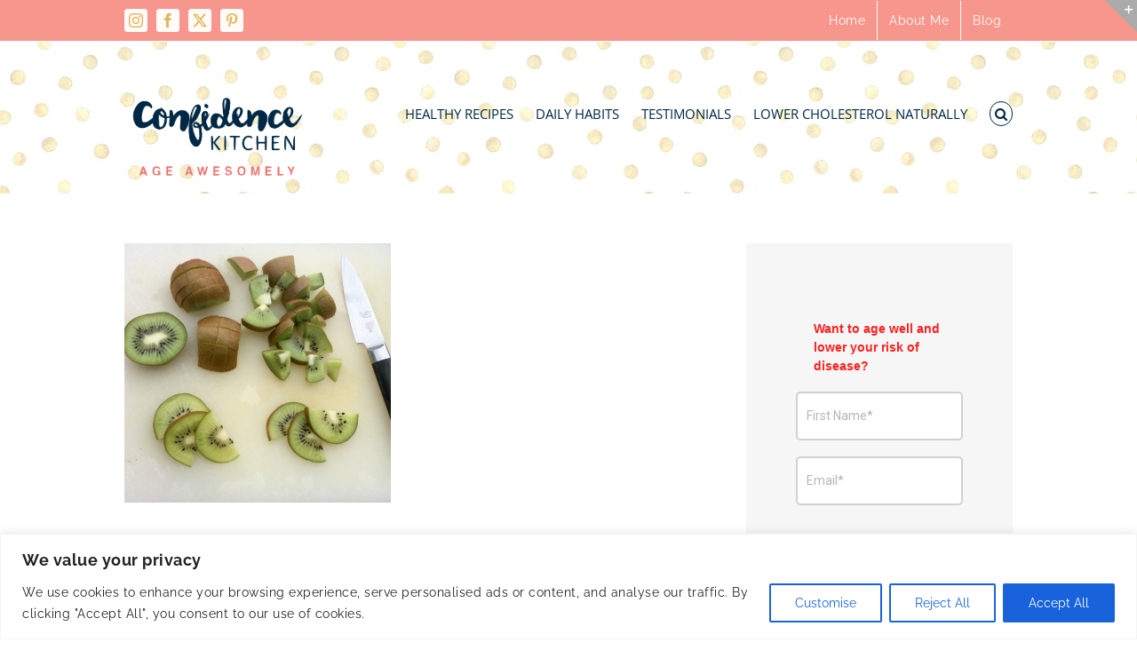

--- FILE ---
content_type: text/css
request_url: https://stcdn.leadconnectorhq.com/_preview/app.BRtau4rw.css
body_size: 6406
content:
@charset "UTF-8";*{box-sizing:border-box}body{margin:0}.hl-app{color:#607179;font-family:Roboto,Helvetica Neue,Helvetica,Arial,sans-serif,Apple Color Emoji,Segoe UI Emoji,Segoe UI Symbol;line-height:1.7;-webkit-font-smoothing:antialiased;-moz-osx-font-smoothing:grayscale;font-size:.875rem;font-weight:400;line-height:1.8;margin:0;min-height:100%;padding:0!important}.hl-app h1,.hl-app h2,.hl-app h3,.hl-app h4,.hl-app h5,.hl-app h6{color:#2a3135;font-weight:400;line-height:1.2;margin:0}.hl-app .h1,.hl-app .h3,.hl-app .h6 h1,.hl-app h2,.hl-app h3,.hl-app h6{color:inherit;font-family:inherit;font-weight:500;line-height:1.2;margin-bottom:0;margin-top:0}.hl-app .h1,.hl-app h1{font-size:2.5rem}.hl-app .h2,.hl-app h2{font-size:2rem}.hl-app .h3,.hl-app h3{font-size:1.75rem}.hl-app .h4,.hl-app h4{font-size:1.5rem}.hl-app .h5,.hl-app h5{font-size:1.25rem}.hl-app .h6,.hl-app h6{font-size:1rem}.hl-app .row{margin-left:-15px;margin-right:-15px}.hl-app .cal-row,.hl-app .row{display:flex;flex-wrap:wrap}.hl-app .col-12,.hl-app .col-6,.hl-app .col-8,.hl-app .col-md-12,.hl-app .col-md-3,.hl-app .col-sm-3,.hl-app .col-sm-6{min-height:1px;position:relative;width:100%}.hl-app .col-sm-3{flex:0 0 25%;max-width:25%}.hl-app .col-sm-6{flex:0 0 50%;max-width:50%}.hl-app .col-md-3{flex:0 0 25%;max-width:25%}.hl-app .col-md-12{flex:0 0 100%;max-width:100%}.hl-app .col-8{flex:0 0 66.6666666667%;max-width:66.6666666667%}.hl-app .mb-1,.hl-app .my-1{margin-bottom:.25rem!important}.hl-app .mb-2,.hl-app .my-2{margin-bottom:.5rem!important}.hl-app .ml-2,.hl-app .mx-2{margin-left:.5rem!important}.hl-app .mr-2,.hl-app .mx-2{margin-right:.5rem!important}.hl-app .pr-3,.hl-app .px-3{padding-right:1rem!important}.hl-app .px-2{padding-left:15px!important;padding-right:15px!important}.hl-app .p-0{padding:0!important}.hl-app .pl-0,.hl-app .px-0{padding-left:0!important}.hl-app .d-flex{display:flex!important}.hl-app .align-items-center{align-items:center!important}.hl-app a{background-color:transparent;color:#155eef;text-decoration:none;-webkit-text-decoration-skip:objects;transition:all .2s ease-in-out}.hl-app a:active,.hl-app a:focus,.hl-app a:hover{color:#004eeb;outline:none;text-decoration:none}.hl-app a:active:focus{outline:none}.hl-app .text-light{font-weight:400}.hl-app .hl_widget{background:#00000080;margin:auto;z-index:9999999}.hl-app .hl_widget,.hl-app .hl_widget>*{box-sizing:border-box}.hl-app .hl_widget.popup{bottom:0;left:0;overflow:auto;position:fixed;right:0;top:0}.hl-app .hl_widget-inner{background-color:#fff;border-radius:4px;box-shadow:5px 8.7px 20px #0000001a;margin-left:auto;margin-right:auto;max-width:800px;position:relative}.hl-app .hl_widget.--small .hl_widget-inner{max-width:700px}.hl-app .white-bg{background-color:#fff}.hl-app .no-shadow{box-shadow:none}.hl-app .hl_widget-header{border-bottom:1px solid #e6edf2;padding:25px 50px 25px 30px}.hl-app .hl_widget-header h2{color:#2a3135;font-weight:500;line-height:1.2;margin:0}.hl-app .hl_widget-header h2 span{color:#607179;font-size:14px;font-weight:300}.hl-app .hl_widget-close{background:none;border:none;cursor:pointer;font-size:30px;font-weight:300;padding:0;position:absolute;right:20px;top:10px;transition:all .2s ease-out}.hl-app .hl_widget-close:hover{opacity:.5}.hl-app .hl_widget-close:active,.hl-app .hl_widget-close:focus{outline:none}.hl-app .hl_widget-body{padding:20px 30px}.hl-app .hl_widget-body p{margin-top:0}.hl-app .hl_widget-wrapper{box-sizing:border-box}.hl-app .hl_wrapper{overflow:visible}.hl-app .hl_wrapper.d-flex{align-items:stretch}.hl-app .hl_widget-form{margin-left:auto;margin-right:auto}.hl-app .pick-date-title{align-items:center;display:flex;margin-bottom:1rem}.hl-app .btn-back{background-color:transparent;border:none}.hl-app .back_button,.hl-app .hl_select_button{display:none}.hl-app .hl_widget-step1 h3{color:#2a3135;font-size:18px;font-weight:500;margin-bottom:25px;margin-top:0}.hl-app .hl_widget-step1 p{font-size:14px}.hl-app .hl_widget--pick-date{position:relative;word-wrap:normal}.hl-app .hl_widget-step1 .hl_widget--pick-date{margin-bottom:40px}.hl-app .hl_widget-step1 .hl_widget--pick-date-time{display:flex;margin-left:-15px;margin-right:-15px}.hl-app .hl_widget-step1 .hl_widget--pick-date-time>*{margin-left:15px;margin-right:15px}.hl-app .hl_widget-step1 .hl_widget--pick-hours{position:relative}.hl-app .hl_widget-step1 .hl_widget--pick-hours h3{color:#607179;font-size:16px;font-weight:400;margin-bottom:20px;margin-top:0}.hl-app .hl_widget-step1 .hl_widget--pick-hours h3 strong{color:#2a3135}.hl-app .hl_widget-step1 .pick-hours--wrap{align-items:flex-start;display:flex;margin-left:-15px;margin-right:-15px;text-align:center}.hl-app .hl_widget-step1 .pick-hours--wrap>*{flex:1 0 0;margin-left:15px;margin-right:15px}.hl-app .hl_widget-step1 .pick-hours--wrap h4{color:#2a3135;font-size:18px;margin-bottom:10px;margin-top:0;text-align:center}.hl-app #pick-hours--am,.hl-app #pick-hours--pm{max-height:305px;overflow:hidden}.hl-app .hl_widget-step1 .hour-select{margin-bottom:10px}.hl-app .hl_widget-step1 .hl_widget--pick-hours .loader{display:flex;justify-content:center}.hl-app .hl_widget-step1 .hour-select input{display:none;opacity:0;visibility:hidden}.hl-app .hl_widget-step1 .hour-select input:checked+label{background-color:#188bf6;border-color:#188bf6;color:#fff}.hl-app .hl_widget-step1 .hour-select label{border:1px solid #e6edf2;border-radius:4px;cursor:pointer;display:block;font-weight:500;margin:0 auto;max-width:150px;padding:7px 20px;transition:all .2s ease-in-out}.hl-app .hl_widget-step1 .hour-select label:hover{background-color:#188bf61a;border-color:#188bf61a}.hl-app .hl_widget label{color:#2a3135;display:block;font-size:14px;margin-bottom:10px}.hl-app .hl_widget .hl_form-group.--select{position:relative}.hl-app .hl_widget .hl_form-group.--select:after{border-color:#607179 transparent transparent;border-style:solid;border-width:4px 4px 0;bottom:20px;content:"";display:block;height:0;position:absolute;right:15px;width:0}.hl-app .hl_widget .hl_form-name>:first-child{margin-bottom:20px}.hl-app .hl_widget .hl_input:active,.hl-app .hl_widget .hl_input:focus{border-color:#188bf6;outline:none}.hl-app .hl_widget .hl_input:-moz-placeholder,.hl-app .hl_widget .hl_input:-ms-input-placeholder,.hl-app .hl_widget .hl_input::-moz-placeholder,.hl-app .hl_widget .hl_input::-webkit-input-placeholder{color:#788b94}.hl-app .hl_widget textarea.hl_input{height:auto}.hl-app .hl_widget .hl_input-option{align-items:center;display:inline-flex;margin-right:20px}.hl-app .hl_widget .hl_input-option input{margin-right:10px}.hl-app .hl_widget .hl_input-option span{display:inline-block;font-size:14px}.hl-app .hl_widget-calendar{border:1px solid #e6edf2;margin-left:auto;margin-right:auto;min-width:700px;padding:15px 35px;position:relative}.hl-app .hl_widget .calendar-next,.hl-app .hl_widget .calendar-prev{background-color:#a3bdcf;border-radius:50%;color:#fff;display:block;height:20px;line-height:20px;position:absolute;text-align:center;text-decoration:none;width:20px}.hl-app .hl_widget .calendar-prev{left:7px;top:50%}.hl-app .hl_widget .calendar-next{right:7px;top:50%}.hl-app .hl_widget .hl_calendar-slide-item{outline:none}.hl-app .hl_widget-step3 h3,.hl-app .hl_widget-step4 h3{color:#2a3135;font-size:18px;font-weight:500;margin-bottom:15px;margin-top:0}.hl-app .hl_widget-step3 p,.hl-app .hl_widget-step4 p{font-size:14px;margin-top:0}.hl-app .hl_provider-select,.hl-app .hl_services-select{list-style:none;margin:0 0 30px;padding:0}.hl-app .hl_provider-select li,.hl-app .hl_services-select li{display:block;margin:0}.hl-app .hl_provider-select input,.hl-app .hl_services-select input{display:none;opacity:0;visibility:hidden}.hl-app .hl_provider-select input:checked+label,.hl-app .hl_services-select input:checked+label{background-color:#188bf60d;color:#188bf6}.hl-app .hl_provider-select input:checked+label:before,.hl-app .hl_services-select input:checked+label:before{border-color:#188bf6}.hl-app .hl_provider-select label,.hl-app .hl_services-select label{border-bottom:1px solid #e7f0f6;border-top:1px solid #e7f0f6;cursor:pointer!important;display:block;line-height:1.5;margin:-1px 0 0;padding:12px 15px;position:relative;transition:all .2s ease-in-out;width:100%}.hl-app .hl_provider-select label:before,.hl-app .hl_services-select label:before{border-bottom:1px solid #607179;border-right:1px solid #607179;content:" ";height:8px;position:absolute;right:15px;top:20px;transform:rotate(-45deg);transition:all .2s ease-in-out;width:8px}.hl-app .hl_provider-select label:hover,.hl-app .hl_services-select label:hover{background-color:#188bf60d;color:#188bf6}.hl-app .hl_provider-select label:hover:before,.hl-app .hl_services-select label:hover:before{border-color:#188bf6}.hl-app .loader-container{left:0;margin:0 auto;position:absolute;right:0;top:30%;width:50px;z-index:99}.hl-app .load-more{cursor:pointer;display:block;font-size:14px;margin-top:10px}.hl-app .slot-loader{height:100%;left:0;position:absolute;top:0;width:100%}.hl-app .slot-loader .loader{align-items:center;background:#fff6;display:flex;height:100%;justify-content:center}.hl-app .my-datepicker_calendar{max-width:300px;width:100%!important}.hl-app .vdp-datepicker__calendar{border:none!important;box-shadow:none!important;margin-bottom:3rem!important;padding:1rem!important}.hl-app .vdp-datepicker__calendar .cell.selected{background:#188bf6!important;color:#fff}.hl-app .vdp-datepicker__calendar .cell.selected.disabled{background:#fff!important;color:#ddd!important}.hl-app .hl_events-buttons{display:flex;justify-content:space-between;margin:20px auto;width:80%}.hl-app .calendar-button{align-items:center;border:1px solid #e1e1e1;border-radius:5px;color:#737373;cursor:pointer;display:flex;justify-content:center;padding:10px 15px;text-decoration:none;transition-duration:.15s;transition-timing-function:ease-in-out;white-space:nowrap}.hl-app .google-button:focus,.hl-app .google-button:hover{box-shadow:1px 4px 5px 1px #0000001a}.hl-app .calendar-button__text{font-weight:700;margin-left:10px}.hl-app .details-item{align-items:center;border-bottom:1px solid #e1e1e1;display:flex;justify-content:space-between;margin-bottom:10px;margin-left:10px;margin-right:10px;padding-bottom:10px}.hl-app .details-item div{display:flex;flex:1;justify-content:space-between}.hl-app .timezone-picker{margin-top:20px}.hl-app .timezone-picker .dropdown-toggle{color:#2a3135;font-size:14px;text-decoration:none}.hl-app .timezone-actions{padding:10px 20px}.hl-app .timezone-search{border:1px solid #e6edf2;border-radius:4px;color:#607179;display:block;font-family:Roboto,Helvetica Neue,Helvetica,Arial,sans-serif;font-size:14px;margin-bottom:15px;padding:10px 15px;width:100%}.hl-app .timezone-search:active,.hl-app .timezone-search:focus{outline:none}.hl-app .timezone-actions-bottom{display:flex;justify-content:space-between}.hl-app .timezone-actions-bottom h4{color:#2a3135;font-size:12px;margin-bottom:0;margin-top:0;text-transform:uppercase}.hl-app .timezones-wrap{border-top:1px solid rgba(230,237,242,.5);height:190px;min-width:350px;overflow-y:scroll;padding-top:10px}.hl-app .timezones{list-style:none;margin:0;padding:0}.hl-app .timezones .label{font-size:14px;font-weight:500;padding-left:20px}.hl-app .timezones .group{list-style:none;margin:0 0 20px;padding:0;padding-inline-start:0}.hl-app .timezones .group .timezone{align-items:center;color:#607179;cursor:pointer;display:flex;font-size:13px;justify-content:space-between;line-height:1;padding:10px 20px;transition:all .2s ease-in-out}.hl-app .timezones .group .timezone:hover{background-color:#188bf633;color:#188bf6}.hl-app .timezones .group .timezone.current{background-color:#188bf6;color:#fff}.hl-app .timezones .group .timezone .current-time{font-size:11px}.hl-app .toggle{align-items:center;display:flex;height:20px!important}.hl-app .toggle p{color:#607179;margin:0}.hl-app .tgl-btn{margin-left:10px;margin-right:10px}.hl-app .tgl{display:none}.hl-app .tgl,.hl-app .tgl *,.hl-app .tgl :after,.hl-app .tgl :before,.hl-app .tgl+.tgl-btn,.hl-app .tgl:after,.hl-app .tgl:before{box-sizing:border-box}.hl-app .tgl::-moz-selection,.hl-app .tgl:after::-moz-selection,.hl-app .tgl:before::-moz-selection{background:none}.hl-app .tgl+.tgl-btn::-moz-selection,.hl-app .tgl::selection,.hl-app .tgl:after::selection,.hl-app .tgl:before::selection{background:none}.hl-app .tgl ::-moz-selection,.hl-app .tgl :after::-moz-selection,.hl-app .tgl :before::-moz-selection{background:none}.hl-app .tgl ::selection,.hl-app .tgl :after::selection,.hl-app .tgl :before::selection{background:none}.hl-app .tgl+.tgl-btn{cursor:pointer;display:block;height:20px;margin-bottom:0;outline:0;position:relative;-webkit-user-select:none;-moz-user-select:none;user-select:none;width:36px}.hl-app .tgl+.tgl-btn::-moz-selection{background:none}.hl-app .tgl+.tgl-btn::selection{background:none}.hl-app .tgl+.tgl-btn:after,.hl-app .tgl+.tgl-btn:before{content:"";display:block;height:100%;position:relative;width:50%}.hl-app .tgl+.tgl-btn:after{left:0}.hl-app .tgl+.tgl-btn:before{display:none}.hl-app .tgl:checked+.tgl-btn:after{left:50%}.hl-app .tgl-light+.tgl-btn{background:#aeb8bc33;border-radius:2em;padding:2px;transition:all .4s ease}.hl-app .tgl-light+.tgl-btn:after{background:#afb8bc;border-radius:50%;transition:all .2s ease}.hl-app .tgl-light:checked+.tgl-btn{background:#aeb8bc33}.hl-app #form-builder{width:100%}.hl-app .hl_wrapper--inner{padding-bottom:0;padding-top:0}.hl-app .hl_wrapper--inner.form-builder{flex:1 0 0;min-height:100%}.hl-app .hl_form-builder--main{padding:40px 20px}.hl-app .hl_form-builder--main--custom-margin{padding-bottom:0;padding-top:0}.hl-app .form-builder--wrap{background-color:#fff;border-radius:4px;margin:0 auto 20px;max-width:550px;position:relative}.hl-app .form-builder--item{border:1px solid transparent;border-radius:4px;transition:border .2s ease-in-out}.hl-app .form-builder--img-wrap{display:flex}.hl-app .fields-container.row{margin:0}.hl-app .hl_form-builder--main .form-builder--wrap .form-builder--item,.hl-app .menu-field-wrap{position:relative;width:100%}.hl-app .menu-field-wrap{padding-left:12px;padding-right:12px}.hl-app .builder-form-name.text-center{margin:0;padding:0}.hl-app .validation-error{padding:0 15px}.hl-app .builder-inline .col-6 .builder-inline .col-12 .form-builder--item{padding:0 4px}.hl-app .builder-inline .col-6 .f-odd .form-builder--item{padding-left:0!important}.hl-app .hl_widget .hl_form-group{margin-bottom:20px}.hl-app .hl_widget .hl_form-group.has-error .hl_input{border:1px solid #cb3837}.hl-app .error,.hl-app .hl_widget .hl_form-group.has-error .error,.hl-app .validation-error.error{color:#cb3837;display:block;width:100%}.hl-app .form-builder--item label{font-size:.875rem}.hl-app label{display:inline-block;-webkit-hyphens:auto;hyphens:auto;margin-bottom:.5rem;overflow-wrap:anywhere}.hl-app button,.hl-app input,.hl-app optgroup,.hl-app select,.hl-app textarea{font-family:inherit;line-height:inherit;outline:0}.hl-app #_builder-form input[type=email],.hl-app #_builder-form input[type=number],.hl-app #_builder-form input[type=password],.hl-app #_builder-form input[type=text],.hl-app textarea{-webkit-appearance:none;-moz-appearance:none;appearance:none;background-color:#f3f8fb;border:none;border-radius:.25rem;padding:.5rem .75rem;width:100%}.hl-app input::-webkit-input-placeholder,.hl-app textarea::-webkit-input-placeholder{color:#9fa1a3!important}.hl-app .custom-vue-select{-webkit-appearance:none;-moz-appearance:none;appearance:none;background-color:#f3f8fb;background-position:right .5rem center;background-repeat:no-repeat;background-size:1.5em 1.5em;border-radius:.25rem}.hl-app input[type=checkbox],.hl-app input[type=radio]{background-origin:border-box;background:#f3f8fb;border-color:#e2e8f0;border-radius:100%;border-width:1px;box-sizing:border-box;color:#4299e1;display:inline-block;flex-shrink:0;height:15px!important;padding:0;-webkit-user-select:none;-moz-user-select:none;user-select:none;vertical-align:middle;width:15px!important}.hl-app .input-group{align-items:stretch;display:flex;flex-wrap:nowrap;position:relative;width:100%}.hl-app .input-group>.custom-file,.hl-app .input-group>.custom-select,.hl-app .input-group>.form-control{flex:1 1 auto;margin-bottom:0;position:relative;width:1%}.hl-app .input-group>.custom-file:focus,.hl-app .input-group>.custom-select:focus,.hl-app .input-group>.form-control:focus{z-index:3}.hl-app .input-group>.custom-file+.custom-file,.hl-app .input-group>.custom-select,.hl-app .input-group>.custom-select+.custom-file,.hl-app .input-group>.form-control,.hl-app .input-group>.form-control+.custom-file{margin-left:-1px}.hl-app .input-group>.custom-select:not(:last-child),.hl-app .input-group>.form-control:not(:last-child){border-bottom-right-radius:0;border-top-right-radius:0}.hl-app .input-group>.custom-select:not(:first-child),.hl-app .input-group>.form-control:not(:first-child){border-bottom-left-radius:0;border-bottom-right-radius:.3125rem;border-top-left-radius:0;border-top-right-radius:.3125rem}.hl-app .input-group>.custom-file{align-items:center;display:flex}.hl-app .input-group>.custom-file:not(:last-child) .custom-file-label,.hl-app .input-group>.custom-file:not(:last-child) .custom-file-label:before{border-bottom-right-radius:0;border-top-right-radius:0}.hl-app .input-group>.custom-file:not(:first-child) .custom-file-label,.hl-app .input-group>.custom-file:not(:first-child) .custom-file-label:before{border-bottom-left-radius:0;border-top-left-radius:0}.hl-app .input-group-append,.hl-app .input-group-prepend{display:flex}.hl-app .input-group-append .btn,.hl-app .input-group-prepend .btn{position:relative;z-index:2}.hl-app .input-group-append .btn+.btn,.hl-app .input-group-append .input-group-text,.hl-app .input-group-append .input-group-text+.btn{margin-left:-1px}.hl-app .input-group-prepend{margin-right:-1px}.hl-app .input-group-append,.hl-app .input-group-prepend .btn+.btn,.hl-app .input-group-prepend .input-group-text,.hl-app .input-group-prepend .input-group-text+.btn{margin-left:-1px}.hl-app .input-group-text{align-items:center;background-color:#e9ecef;border:1px solid #ced4da;border-radius:.3125rem;color:#495057;display:flex;font-size:1rem;font-weight:400;line-height:1.5;margin-bottom:0;padding:.375rem .75rem;text-align:center;white-space:nowrap}.hl-app .input-group-text input[type=checkbox],.hl-app .input-group-text input[type=radio]{margin-top:0}.hl-app .input-group>.input-group-append:last-child>.btn:not(:last-child):not(.dropdown-toggle),.hl-app .input-group>.input-group-append:last-child>.input-group-text:not(:last-child),.hl-app .input-group>.input-group-append:not(:last-child)>.btn,.hl-app .input-group>.input-group-append:not(:last-child)>.input-group-text,.hl-app .input-group>.input-group-prepend>.btn,.hl-app .input-group>.input-group-prepend>.input-group-text{border-bottom-right-radius:0;border-top-right-radius:0}.hl-app .hide,.hl-app .hide-whole-container{display:none}.hl-app .invisible{opacity:0}.hl-app .survey-form-wrapper .form-builder--wrap{min-height:0}.hl-app .input-group-prepend{margin-right:0!important}.hl-app .input-group-text{background-color:#f3f8fb!important;border-bottom:unset!important;border-left:unset!important;border-right:1px solid #dee5e8;border-top:unset!important}.hl-app .btn{background:0 0;border-radius:.25rem;color:#000;cursor:pointer;font-size:100%;font-weight:600;min-width:85px;padding:.5rem 1rem;transition:all .2s ease-in-out 0s}.hl-app .btn-dark{background-color:#000;color:#fff}.hl-app a,.hl-app button{cursor:pointer;transition:all .2s ease-in-out 0s}.hl-app .form-control{-webkit-appearance:none;-moz-appearance:none;appearance:none;background:#f3f8fb;background-clip:padding-box;border:none;border-radius:.3125rem;color:#2a3135;display:block;font-size:.875rem;line-height:1.5;padding:15px 20px!important;transition:all .2s ease-in-out 0s;width:100%}.hl-app .form-control:active:focus,.hl-app .form-control:focus{background-color:#ecf0f3!important;box-shadow:none!important;outline:none}.hl-app .g-recaptcha{transform:scale(.77);transform-origin:0 0}.hl-app .hl_form-builder--main .form-builder--wrap .form-builder--item .captcha-vlue{color:#999;float:left;font-size:29px;font-weight:700;line-height:42px;width:auto}.hl-app .hl_form-builder--main .form-builder--wrap .form-builder--item .captcha-vlue input{border:0;color:#999;font-size:29px;font-weight:700;width:20px}.hl-app .hl_form-builder--main .form-builder--wrap .form-builder--item #captchaInput{background:#f2f7fa;border:0;color:#999;font-size:32px;font-weight:700;height:45px;line-height:45px;margin-left:.5em;outline:0;padding:0 10px;width:75px}.hl-app .hl_form-builder--main .form-builder--wrap .form-builder--item .captcha-vlue span{color:#ccc;font-size:36px;font-weight:400}.hl-app #the-form-builder .menu-field-wrap .close-icon{background:#f5f5f5;border-radius:50%;cursor:pointer;font-size:10px;height:25px;opacity:0;padding:5px 7px;position:absolute;right:10px;top:5px;transition:all .5s ease-in}.hl-app #the-form-builder .menu-field-wrap:hover .close-icon{opacity:1;transition:all .5s ease-in}.hl-app .animated .close-icon{opacity:0}.hl-app .hl_form-builder--sidebar .dragdrop-items li{padding:0}.hl-app .hl_form-builder--sidebar .dragdrop-items li .drag{padding:10px 15px;width:100%}.hl-app .hl_form-builder--sidebar .dragdrop-items li .drag i{float:right;position:relative;top:8px}.hl-app .form-builder-drop{min-height:400px;padding:30px 15px}.hl-app .custom-vue-select.form-control{padding:10px 15px!important}.hl-app .custom-vue-select ul.vs__dropdown-menu li.vs__dropdown-option{white-space:normal!important;word-wrap:break-word!important}.hl-app div#the-form-builder.drag-enter{background-color:#f9f3de!important}.hl-app .form-builder--image{width:auto!important}.hl-app .form-builder--image img{width:100%}.hl-app .branding-wrap{padding:30px 16px 10px;position:relative}.hl-app .branding-url{display:block;padding:0;text-align:left}.hl-app .branding-url>img{width:100px}.hl-app .branding-url .cmp-name{color:#607179;display:block;font-size:12px}.hl-app [v-cloak]>*{display:none}.hl-app .radio-image-option-set label:before{opacity:0}.hl-app .radio-image-option-set,.hl-app [type=radio]+div{cursor:pointer}.hl-app [type=radio]:checked+.radio-image-option-set{border-color:#51b05e}.hl-app .radio-image-option-set img{height:100%;margin-bottom:5px;position:relative;width:100%}.hl-app .container-group-image .radio-image-option-set{border:2px solid hsla(198,4%,49%,.129);border-radius:6px;margin-bottom:8px;padding:0}.hl-app .container-group-image .radio-image-option-set .image-container{display:inline-block;margin-bottom:.5rem}.hl-app .container-group-image .radio-image-option-set .image-container img{display:block;margin:0 auto;padding:.5rem;width:100%}.hl-app .container-group-image .radio-image-option-set .opt-container-img-label .image-container{min-height:95px;min-width:100px}.hl-app .container-group-image .img-opt-title{background:#444;border-radius:0 0 4px 4px;color:#fff;font-weight:800;text-align:center;text-transform:capitalize}.hl-app .container-group-image .radio-image-option-set .image-container{min-height:95px;min-width:100px;padding:2px 8px 2px 0}.hl-app .row .container-group-image{margin:0 auto}@media (min-wdith:400px){.hl-app .hl_widget-form{min-width:300px}.hl-app .hl_widget .hl_form-name{align-items:flex-start;display:flex;margin-left:-10px;margin-right:-10px}.hl-app .hl_widget .hl_form-name>*{flex:1 0 0;margin-bottom:0;margin-left:10px;margin-right:10px}}@media only screen and (max-width:649px){.hl-app .hl_widget-step1 .hour-select input+label{transition:all .3s ease}.hl-app .hl_widget-step1 .hour-select input:checked+label{width:45%}.hl-app .hl_widget-step1 .hour-select input:checked+label+button{border:1px solid #e6edf2;border-radius:4px;cursor:pointer;display:block;font-size:14px;font-weight:500;max-width:45%;padding:7px 30px;transform:translate(0);visibility:visible}.hl-app .hl_widget-step1 .hour-select input+label+button{display:block;position:absolute;right:0;top:0;transform:translate(100%);transition:none;transition:transform .3s ease;visibility:hidden;white-space:nowrap;width:45%;width:100%}}@media (min-width:940px){.hl-app .hl_widget-wrapper .hl_widget-form{box-sizing:border-box;padding-left:15px;padding-right:15px}.hl-app .hl_widget .hl_form-group.--date-time{display:none;opacity:0;visibility:hidden}}.hl-app .menu-field-wrap.col-sm-6 .option-radio.col-md-3{max-width:50%}@media only screen and (max-width:649px){.hl-app .menu-field-wrap.col-sm-6,.hl-app .menu-field-wrap.col-sm-6 .col-8{flex:0 0 100%;max-width:100%}}.hl-app input[type=checkbox],.hl-app input[type=radio]{height:20px;width:20px}.hl-app .in-r-c{align-items:baseline;display:flex;margin-bottom:5px}.hl-app .in-r-c label{margin-bottom:0;margin-left:10px}.hl-app .option-radio-image input[type=radio]{display:none}.hl-app #_builder-form .form-builder--btn-submit button p,.hl-app #_builder-form .heading-element div p{margin:0}.hl-app .v-spinner .v-moon1{position:relative}.hl-app .v-spinner .v-moon1,.hl-app .v-spinner .v-moon2{animation:v-moonStretchDelay .6s linear 0s infinite;animation-fill-mode:forwards}.hl-app .v-spinner .v-moon2{opacity:.8;position:absolute}.hl-app .v-spinner .v-moon3{opacity:.1}.hl-app #notfound{height:100vh;position:relative}.hl-app #notfound .notfound{left:50%;position:absolute;top:50%;transform:translate(-50%,-50%)}.hl-app .notfound{line-height:1.4;max-width:460px;text-align:center;width:100%}.hl-app .notfound .notfound-404{height:180px;margin:0 auto;position:relative;width:180px}.hl-app .notfound .notfound-404>div:first-child{background:#ffa200;border:5px dashed #000;border-radius:5px;bottom:0;left:0;position:absolute;right:0;top:0;transform:rotate(45deg)}.hl-app .notfound .notfound-404>div:first-child:before{border-radius:5px;bottom:-5px;box-shadow:inset 0 0 0 5px #0000001a;content:"";left:-5px;position:absolute;right:-5px;top:-5px}.hl-app .notfound .notfound-404 h1{color:#000;font-family:Cabin,sans-serif;font-size:90px;font-weight:700;height:40px;left:50%;line-height:40px;margin:0;position:absolute;text-align:center;top:50%;transform:translate(-50%,-50%)}.hl-app .notfound h2{font-family:Cabin,sans-serif;font-size:33px;font-weight:700;letter-spacing:7px;text-transform:uppercase}.hl-app .notfound p{color:#000;font-family:Cabin,sans-serif;font-size:16px;font-weight:400}.hl-app .notfound a{background-color:#8f8f8f;border:none;border-radius:40px;color:#fff;display:inline-block;font-family:Cabin,sans-serif;font-size:14px;font-weight:700;padding:10px 25px;text-decoration:none;text-transform:uppercase;transition:all .2s}.hl-app .notfound a:hover{background-color:#2c2c2c}.hl-app .h2-override{font-size:18px!important;letter-spacing:5px!important}@keyframes rotateSlideOutNext{0%{position:absolute}25%{opacity:.5;transform:translateZ(-500px)}75%,to{opacity:.5;transform:translateZ(-500px) translate(-200%)}}@keyframes rotateSlideInNext{0%,25%{opacity:.5;position:relative;transform:translateZ(-500px) translate(200%)}75%{opacity:.5;transform:translateZ(-500px)}to{opacity:1;transform:translateZ(0) translate(0)}}@keyframes rotateSlideOutPrev{0%{position:absolute}25%{opacity:.5;transform:translateZ(-500px)}75%,to{opacity:.5;transform:translateZ(-500px) translate(200%)}}@keyframes rotateSlideInPrev{0%,25%{opacity:.5;position:relative;transform:translateZ(-500px) translate(-200%)}75%{opacity:.5;transform:translateZ(-500px)}to{opacity:1;transform:translateZ(0) translate(0)}}@keyframes v-moonStretchDelay{to{transform:rotate(1turn)}}.hl-app .ghl-button-bar{direction:rtl;display:inline;position:relative;text-align:center;z-index:2}.hl-app .ghl-button-bar input{cursor:pointer;position:relative}.hl-app .ghl-button-bar .ghl-next-button{border:0;border-radius:4px;float:right;font-weight:600;height:40px;margin:10px;min-width:50px;padding:0 15px;text-align:center;width:auto}.hl-app .ghl-button-bar .ghl-next-button:focus{outline:0}.hl-app .ghl-button-bar .ghl-next-button .right-pointing-triangle:after{content:"▶︎"}.hl-app .ghl-button-bar .ghl-submit-button{border:0;border-radius:4px;float:right;font-weight:600;height:40px;margin:10px;min-width:50px;padding:0 15px;text-align:center;width:auto}.hl-app .ghl-button-bar .ghl-back-button{border:0;border-radius:4px;float:left;height:40px;margin:10px 0 0 10px;min-width:50px;text-align:center;text-indent:-4px;width:auto}.hl-app .ghl-button-bar .ghl-back-button:focus{outline:0}.hl-app .ghl-button-bar .ghl-back-button .left-pointing-triangle:after{content:"◀︎"}.hl-app input#sg_NextButton{padding-left:15px;padding-right:15px}.hl-app .ghl-button,.hl-app .ghl-file-field input[type=button],.hl-app .ghl-next-button{background-color:#3a8ea8;color:#fff}.hl-app .ghl-next-button:disabled{cursor:none;opacity:.7}.hl-app .ghl-add-another-button,.hl-app .ghl-back-button,.hl-app .ghl-browse-btn,.hl-app .ghl-configurator-btn,.hl-app .ghl-submit-button{background-color:#3a8ea8;color:#fff}.hl-app .ghl-question-set{margin-top:12px;overflow-y:visible;perspective:1200px;position:relative;transform-style:preserve-3d;zoom:1;z-index:2}.hl-app .ghl-question-set .ghl-question{clear:both;display:none;left:0;line-height:1.8;overflow:hidden;top:0;transform:translateZ(0);visibility:hidden;width:100%}.hl-app .ghl-question-set .ghl-question.ghl-page-current{display:block;overflow:visible;padding-bottom:0;visibility:visible}.hl-app .ghl-question-set .form-field-container label{color:#000}.hl-app .ghl-survey-form{background-color:#fff;height:auto;height:100%;margin-bottom:50px;overflow-y:visible;padding:1.5em 30px 2em;width:100%}.hl-app .ghl-survey-form .ghl-page-description p{font-size:1.1em;line-height:1.72222;margin:0 0 .833em}.hl-app .ghl-survey-form .alert{border-left:9px solid #ff4747;border-radius:0;color:#792020;transition:all .3s ease-in}.hl-app .ghl-survey-form .alert ul{margin-bottom:0;padding-left:20px}.hl-app .ghl-survey-form-banner{background-color:#fff;height:auto;height:100%;margin:0 auto;overflow-x:hidden;overflow-y:visible;padding:1.5em 30px 2em;width:80%}.hl-app .ghl-body{background-color:transparent}.hl-app .ghl-body .img-opt-title{padding:5px}.hl-app .form-builder--wrap-questions .col-12,.hl-app .form-builder--wrap-questions .col-6,.hl-app .form-builder--wrap-questions .form-builder--item,.hl-app .form-builder--wrap-questions .row{padding:0}.hl-app .ghl-page-rotateSlideOutNext{animation:rotateSlideOutNext 1s ease both}.hl-app .ghl-page-rotateSlideInNext{animation:rotateSlideInNext 1s ease both}.hl-app .ghl-page-rotateSlideOutPrev{animation:rotateSlideOutPrev 1s ease both}.hl-app .ghl-page-rotateSlideInPrev{animation:rotateSlideInPrev 1s ease both}.hl-app .ghl-footer-wrap{margin:0 auto 11%;padding:26px 10px 5px;text-align:center;width:80%}.hl-app .ghl-form-wrap{margin:0 auto 60px}.hl-app .ghl-banner{margin:auto}.hl-app .ghl-banner img{display:block;max-width:100%;width:100%}.hl-app .ghl-banner.ghl-survey-form-banner{height:auto;min-height:auto;padding:0}.hl-app table.table.table-borderless th{border:0;padding:.75rem}.hl-app table.table.table-borderless tr th:first-child{max-width:150px;padding-right:0;text-align:right;vertical-align:middle}.hl-app .ghl-question-set.ghl-ques-wrap-big .custom-vue-select.form-control,.hl-app .ghl-question-set.ghl-ques-wrap-big input[type=email],.hl-app .ghl-question-set.ghl-ques-wrap-big input[type=number],.hl-app .ghl-question-set.ghl-ques-wrap-big input[type=phone],.hl-app .ghl-question-set.ghl-ques-wrap-big input[type=text],.hl-app .ghl-question-set.ghl-ques-wrap-big textarea{width:50%}.hl-app .ghl-question-set.ghl-ques-wrap-big .form-builder--item-input{margin-bottom:17px}.hl-app .ghl-question-set.ghl-ques-wrap-big .form-builder--item-input .custom-vue-select.form-control,.hl-app .ghl-question-set.ghl-ques-wrap-big .form-builder--item-input input,.hl-app .ghl-question-set.ghl-ques-wrap-big .form-builder--item-input textarea{width:100%}.hl-app .setOverflow{overflow:hidden}.hl-app .hl_widget-footer{border-top:1px solid #e6edf2;padding:20px 100px 10px 30px;text-align:right}.hl-app .no-shadow .hl_widget-footer{border-top:none!important;padding-top:0}.hl-app .hl_widget-footer .v-spinner{display:inline-block}.hl-app .hl_button{border:1px solid #e6edf2;border-radius:4px;cursor:pointer;font-size:14px;font-weight:500;max-width:550px;min-width:130px;padding:15px 30px;transition:all .2s ease-in-out}.hl-app .hl_button:active,.hl-app .hl_button:focus,.hl-app .hl_button:hover{background-color:#e6edf2}.hl-app .hl_button:active,.hl-app .hl_button:focus{outline:none}.hl-app .hl_button:disabled{opacity:.6}.hl-app .hl_button:active:focus{outline:none}.hl-app .hl_button.--primary{background-color:#188bf6;border-color:#188bf6;color:#fff}.hl-app .hl_button.--first-step{min-width:200px}.hl-app .hl_button.--primary:active,.hl-app .hl_button.--primary:focus,.hl-app .hl_button.--primary:hover{background-color:#0871d3}.hl-app .Header-purchaseDescription{white-space:normal!important}.hl-app .StripeElement{-webkit-appearance:none;-moz-appearance:none;appearance:none;background:#f3f8fb;border:none;border-radius:.3125rem;color:#2a3135;font-family:Roboto,system,-apple-system,BlinkMacSystemFont,\.SFNSDisplay-Regular,Helvetica Neue,Helvetica,Arial,sans-serif;font-size:.875rem;padding:15px 20px;transition:all .2s ease-in-out 0s}.hl-app .StripeElement--invalid{border-color:#fa755a}.hl-app .StripeElement--webkit-autofill{background-color:#fefde5!important}.hl-app .payform .group{background:#fff;border-radius:4px;box-shadow:0 2px 4px #31315d1a,0 1px 2px #00000014;margin-bottom:20px}.hl-app .payform label{color:#2a3135;display:flex;flex-direction:row;font-size:14px;height:40px;line-height:40px;margin-left:20px;position:relative}.hl-app .payform .group label{border-bottom:1px solid #f0f5fa}.hl-app .payform label>span{font-size:14px;margin-right:30px;text-align:right;width:120px}.hl-app .payform .field{background:transparent;border:0;color:#000;cursor:text;flex:1;font-size:14px;font-weight:500;outline:none;padding-left:10px;padding-right:10px}.hl-app .payform .field::-moz-placeholder,.hl-app .payform .field::-webkit-input-placeholder{color:#cfd7e0}.hl-app .payform button{background:#188bf6;border:0;border-radius:4px;box-shadow:0 2px 4px #31315d1a,0 1px 2px #00000014;color:#fff;font-size:15px;font-weight:400;height:40px;line-height:38px;margin-top:20px;outline:none;width:230px}.hl-app .payform .success.visible{display:inline}.hl-app .payform .error{color:#e4584c}.hl-app .payform .error.visible{display:inline}.hl-app .payform .success{color:#666ee8}.hl-app .payform .success .token{font-size:13px;font-weight:500}@media (max-width:320px){.hl-app .hl_widget-header{padding:25px 50px 25px 20px}.hl-app .hl_widget-body{padding:20px}}@media (max-width:450px){.hl-app .no-shadow .hl_widget-body.step-form{padding:10px 0}.hl-app .payform .group{padding:10px 10px 5px}.hl-app .payform label{flex-direction:column;height:auto;line-height:30px;margin-left:0;width:auto}.hl-app .payform label span{text-align:left}.hl-app .payform .field{padding-left:0}.hl-app .col-6{flex:0 0 50%;max-width:50%}}@media (min-width:700px){.hl-app .hl_widget-step1 .hl_widget--pick-date-time{display:flex;margin-left:-15px;margin-right:-15px}.hl-app .hl_widget-step1 .hl_widget--pick-date-time>*{margin-left:15px;margin-right:15px}.hl-app .hl_widget-step1 .hl_widget--pick-hours .loader{left:50%;position:absolute;top:40%;transform:translate(-50%,-50%)}}@media (max-width:700px){.hl-app .hl_events-buttons{display:block;width:100%}.hl-app .hl_events-buttons .calendar-button:first-child{margin-bottom:10px}}@media (max-width:939px){.hl-app .hl_widget-calendar{display:none;opacity:0;visibility:hidden}}@media (min-width:940px){.hl-app .hl_widget-wrapper{align-items:flex-start;display:flex;flex-wrap:wrap;margin-left:-15px;margin-right:-15px}.hl-app .hl_widget-wrapper .hl_widget-calendar,.hl-app .hl_widget-wrapper .hl_widget-form{flex:1 0 0}.hl-app .hl_widget-wrapper .hl_widget-calendar{box-sizing:border-box;margin-left:15px;margin-right:15px}}@media only screen and (max-width:649px){.hl-app .d_none,.hl-app .selected-date .hl_widget-body .hl_widget--pick-date{display:none}.hl-app .details-item div,.hl-app .selected-date .back_button,.hl-app .selected-date .d_none{display:block}.hl-app .hl_button.--first-step,.hl-app .selected-date .hl_select_button{display:none}.hl-app .--primary{background-color:#46637e;border-color:#46637e;color:#fff}.hl-app .my-datepicker_calendar{margin:auto}.hl-app .selected-date .hl_widget-step1 .pick-hours--wrap>*{margin-left:0;margin-right:0;width:100%}.hl-app .selected-date .hl_widget-step1 .pick-hours--wrap{flex-direction:column;max-height:calc(100vh - 220px);overflow:scroll}.hl-app .selected-date .load-more,.hl-app .selected-date .pick-hours--wrap h4,.hl-app .selected-date .pick-hours--wrap p{display:none}.hl-app .selected-date .hl_widget-step1 .hour-select{overflow:hidden;position:relative;text-align:left}.hl-app .selected-date .hl_widget-step1 .hour-select label{align-self:start;display:inline-block;margin:0;max-width:100%;text-align:center;width:100%}.hl-app #pick-hours--am,.hl-app #pick-hours--pm{margin-left:15px;margin-right:15px;max-height:100%;overflow:hidden}}.text-capitalize{text-transform:capitalize}


--- FILE ---
content_type: text/css
request_url: https://stcdn.leadconnectorhq.com/_preview/CheckBoxElement.BEYyUWrc.css
body_size: -391
content:
.form-builder--item .item-description{display:block}.form-builder--item .error{margin-top:10px}.form-builder--item .field-label{display:block}.standard-checkbox-container{align-items:center;display:flex;margin-bottom:5px}.option-checkbox-bubble{margin-bottom:0;padding-right:6px}div.bubble-checkbox{align-items:center;display:flex;margin-bottom:8px}.bubble-checkbox-label{align-items:center;background:transparent;border:1px solid #d0d5dd;border-radius:12px;-moz-column-gap:8px;column-gap:8px;cursor:pointer;display:grid!important;grid-template-columns:auto 1fr;margin:0!important;max-width:100%;overflow-wrap:anywhere;padding:8px 30px;transition:all .2s ease;white-space:normal;word-break:break-word}.bubble-checkbox-label:hover{border-color:#d1d5db}input.bubble-checkbox{align-self:center;margin:0;position:static}.bubble-checkbox:checked+.bubble-checkbox-label{color:#1e40af}.bubble-checkbox-label:has(input:checked){color:#1e40af}


--- FILE ---
content_type: text/css
request_url: https://stcdn.leadconnectorhq.com/_preview/OptionElement.CkzrrImk.css
body_size: -534
content:
.form-builder--item .item-description{display:block}.form-builder--item .error{margin-top:10px}.multiselect__tags{line-height:1.5}.multiselect__placeholder{min-height:15px!important}


--- FILE ---
content_type: application/javascript
request_url: https://stcdn.leadconnectorhq.com/_preview/2EjveAhv.js
body_size: 1137
content:
import{S as Y}from"./8mpHCFCt.js";import{d as Z,T as I,c as y,r as W,o as _,a as n,b as o,u as r,l as v,m as q,y as x,t as C,e as c,F as O,p,s as z,k as ee,L as te,bl as ae,n as le}from"./D3WSnAoK.js";import{h as se,j as ie,a as re,m as ne}from"./BzLsAhjr.js";import"./B593nvlZ.js";const oe=["innerHTML"],de={key:0},me={class:"flex-col"},ue={style:{width:"100%"}},ce={key:0,class:"bubble-checkbox"},be=["for"],fe=["id","value","name","checked","onChange","data-q","data-required"],he={key:1,class:"in-r-c standard-checkbox-container"},ge=["id","value","name","checked","onChange","data-q","data-required"],ye=["for"],ve={key:2,id:"error-container",class:"error"},Se=Z({__name:"CheckBoxElement",props:{kind:{type:String},item:{type:Object},formLabelVisible:{type:Boolean},formLabelAlignment:{type:String},formFieldsValue:{type:Object},layout:{type:[Boolean,Number]},localTagId:{type:String},errors:{type:Object,default:()=>({})}},emits:["addOrUpdateError","handleCheckBox","updateFormFieldsValue"],setup(e,{expose:j,emit:U}){const P=I(),l=e,L=U,T=y(()=>l.kind=="form"),V=y(()=>l.kind=="survey"),k=y(()=>l.errors[l.item.tag]),F=W([]),B=(t,i)=>{const a=F.value[t].value,s=F.value[t].checked;if(V.value)L("handleCheckBox",{item:i,index:t,checkVal:a,isChecked:s});else if(s){const d=l.formFieldsValue[i.tag]?l.formFieldsValue[i.tag]:[];L("updateFormFieldsValue",{tag:i.tag,value:[...d,a]})}else{const d=l.formFieldsValue[i.tag].filter(f=>f!==a);L("updateFormFieldsValue",{tag:i.tag,value:d})}$()},$=()=>{const t=l.formFieldsValue[l.item.tag];l.item.required&&!(t!=null&&t.length)?S(l.item.tag,"Please choose at least one option"):S(l.item.tag,null)},N=t=>{var h,g;const i=(h=l.item)==null?void 0:h.tag,a=(g=l.formFieldsValue)==null?void 0:g[i];if(!Array.isArray(a))return!1;const s=u=>u.toLowerCase().replace(/\+/g," "),d=typeof t=="string"?t:(t==null?void 0:t.label)||"";return a.map(u=>s(u)).indexOf(s(d))>=0},D=()=>{if(V.value)return;const t=l.formFieldsValue[l.item.tag];l.item.required&&!(t!=null&&t.length)?S(l.item.tag,"Please choose at least one option"):S(l.item.tag,null)},H=()=>{var i;let t=100;return!P.value.mobileDevice&&l.item.spreadColumns&&Number((i=l.item)==null?void 0:i.columnsNumber)?([!0,ae.TWO_COLUMN].includes(l.layout)?t=Math.max(t/l.item.columnsNumber,50):t=Math.max(t/l.item.columnsNumber,20),t+"%"):"100%"},K=y(()=>({position:"relative",display:"inline-block",width:H()})),S=(t,i)=>{L("addOrUpdateError",{tag:t,error:i})};j({validate:D,item:l.item});const{elements:Q,setRef:G}=se(),b=W(0),J=()=>{b.value!==0&&(b.value=0),le(()=>{b.value=ne(Q.value)})};_(()=>{J()});const X=y(()=>{var t;return((t=l.item)==null?void 0:t.style)==="bubble"&&b.value?ie(b.value):{}});return(t,i)=>(n(),o("div",{class:q(["form-builder--item",{"d-none":e.item.hidden,"form-builder--item-input":r(V)}])},[r(V)&&e.item.description!==void 0?(n(),o("label",{key:0,innerHTML:e.item.description,class:"item-description"},null,8,oe)):v("",!0),e.formLabelVisible?(n(),o("label",{key:1,class:q(`field-label ${r(re)(e.item.labelAlignment,e.formLabelAlignment)}`)},[x(C(e.item.label)+" ",1),e.item.required?(n(),o("span",de,"*")):v("",!0)],2)):v("",!0),c("div",me,[c("div",ue,[(n(!0),o(O,null,p(e.item.picklistOptions,(a,s)=>{var d,f,h,g,u,A,M,w,E,R;return n(),o("div",{key:s,style:z(r(K)),class:q({"option-checkbox-bubble":e.item.style==="bubble"})},[e.item.style==="bubble"?(n(),o("div",ce,[c("label",{ref_for:!0,ref:m=>r(G)(m,s),for:a+"_"+((d=e.item)==null?void 0:d.tag)+"_"+s+"_"+e.localTagId,style:z([r(X)]),class:"bubble-checkbox-label bubble-checkbox-container"},[c("input",{id:a+"_"+((f=e.item)==null?void 0:f.tag)+"_"+s+"_"+e.localTagId,ref_for:!0,ref:m=>r(F)[s]=m,value:typeof a=="string"?a:a.label||"",name:r(T)?(h=e.item)==null?void 0:h.tag:typeof a=="string"?a:a.label||"",checked:N(a),onChange:m=>B(s,e.item),type:"checkbox","data-q":(g=e.item)==null?void 0:g.hiddenFieldQueryKey,"data-required":(u=e.item)==null?void 0:u.required,class:"bubble-checkbox"},null,40,fe),x(" "+C(typeof a=="string"?a:a.label||""),1)],12,be)])):(n(),o("div",he,[c("input",{id:a+"_"+((A=e.item)==null?void 0:A.tag)+"_"+s+"_"+e.localTagId,ref_for:!0,ref:m=>r(F)[s]=m,value:typeof a=="string"?a:a.label||"",name:r(T)?(M=e.item)==null?void 0:M.tag:typeof a=="string"?a:a.label||"",checked:N(a),onChange:m=>B(s,e.item),type:"checkbox","data-q":(w=e.item)==null?void 0:w.hiddenFieldQueryKey,"data-required":(E=e.item)==null?void 0:E.required},null,40,ge),c("label",{style:{"margin-left":"10px"},for:a+"_"+((R=e.item)==null?void 0:R.tag)+"_"+s+"_"+e.localTagId},C(a),9,ye)]))],6)}),128))])]),r(k)?(n(),o("div",ve,C(r(k)),1)):v("",!0),e.item.shortLabel?(n(),ee(Y,{key:3},{default:te(()=>[x(C(e.item.shortLabel),1)]),_:1})):v("",!0)],2))}});export{Se as default};


--- FILE ---
content_type: application/javascript
request_url: https://stcdn.leadconnectorhq.com/_preview/C25dzfXW.js
body_size: 168
content:
import{d as E,T as P,r as V,o as R,c,aw as j,ax as D,a as u,b,e as I,u as s,Z as N,s as O,m as Z}from"./D3WSnAoK.js";const q=["innerHTML"],G=["innerHTML"],K=E({__name:"HeadingElement",props:{item:{type:Object},isMobile:{type:Boolean,default:!1}},setup(r){const e=r,W=P(),f=V(!1);R(()=>f.value=!0);const n=c(()=>{var l;return e.isMobile||f.value&&!!((l=W.value)!=null&&l.mobileDevice||j()||D())}),v=c(()=>{var l,m,t;return n.value?((l=e.item)==null?void 0:l.mobileLabel)||((m=e.item)==null?void 0:m.label):(t=e.item)==null?void 0:t.label}),a=V({color:"000000",size:"40",weight:"400",align:"left"}),A=c(()=>{var p,x,d,h,y,M,C,S,z,H,B,T,_,k,w,L,F;const l=n.value?((p=e.item)==null?void 0:p.mobileWeight)??((x=e.item)==null?void 0:x.weight):(d=e.item)==null?void 0:d.weight,m=n.value?((h=e.item)==null?void 0:h.mobileBgColor)||((y=e.item)==null?void 0:y.bgColor):(M=e.item)==null?void 0:M.bgColor,t=n.value?((C=e.item)==null?void 0:C.mobilePadding)||((S=e.item)==null?void 0:S.padding):(z=e.item)==null?void 0:z.padding,o=n.value?((H=e.item)==null?void 0:H.mobileBorder)||((B=e.item)==null?void 0:B.border):(T=e.item)==null?void 0:T.border,i=n.value?((_=e.item)==null?void 0:_.mobileShadow)||((k=e.item)==null?void 0:k.shadow):(w=e.item)==null?void 0:w.shadow,g=((L=e.item)==null?void 0:L.textAlign)||((F=e.item)==null?void 0:F.align)||a.value.align;return m?{color:"#"+(e.item.color||a.value.color),backgroundColor:"#"+m,border:(o==null?void 0:o.border)+"px "+(o==null?void 0:o.type)+" #"+(o==null?void 0:o.color),borderRadius:(o==null?void 0:o.radius)+"px",fontFamily:"'"+e.item.fontFamily+"'",fontSize:e.item.fontSize+"px",fontWeight:l||a.value.weight,textAlign:g,padding:(t==null?void 0:t.top)+"px "+(t==null?void 0:t.right)+"px "+(t==null?void 0:t.bottom)+"px "+(t==null?void 0:t.left)+"px",boxShadow:(i==null?void 0:i.horizontal)+"px "+(i==null?void 0:i.vertical)+"px "+(i==null?void 0:i.blur)+"px "+(i==null?void 0:i.spread)+"px #"+(i==null?void 0:i.color),lineHeight:"1.5"}:{color:"#"+(e.item.color||a.value.color),fontFamily:e.item.font||"inherit",fontSize:(e.item.size||a.value.size)+"px",fontWeight:l||a.value.weight,textAlign:g,lineHeight:"1.2"}});return(l,m)=>(u(),b("div",{class:Z([{"d-none":r.item.hidden},"form-builder--item heading-element"])},[I("div",{class:"text-element",style:O(s(A))},[r.item.bgColor?(u(),b("div",{key:0,innerHTML:s(v),ref:"textRenderer"},null,8,q)):(u(),b("div",{key:1,innerHTML:s(N)(s(v))},null,8,G))],4)],2))}});export{K as default};


--- FILE ---
content_type: application/javascript
request_url: https://stcdn.leadconnectorhq.com/_preview/CkeDCibc.js
body_size: 6803
content:
const t={guest_label:{t:0,b:{t:2,i:[{t:3}],s:"Guests"}},add_guest_button:{t:0,b:{t:2,i:[{t:3}],s:"Add Guest"}},guest_name_label:{t:0,b:{t:2,i:[{t:3}],s:"Guest Name"}},guest_name_placeholder:{t:0,b:{t:2,i:[{t:3}],s:"Name"}},guest_name_req_error:{t:0,b:{t:2,i:[{t:3}],s:"Guest Name is required"}},guest_name_invalid_error:{t:0,b:{t:2,i:[{t:3}],s:"Guest Name is invalid"}},guest_email_label:{t:0,b:{t:2,i:[{t:3}],s:"Guest Email"}},guest_email_placeholder:{t:0,b:{t:2,i:[{t:3}],s:"Email"}},guest_email_req_error:{t:0,b:{t:2,i:[{t:3}],s:"Guest Email is required"}},guest_email_invalid_error:{t:0,b:{t:2,i:[{t:3}],s:"Guest Email is invalid!"}},guest_email_unique_error:{t:0,b:{t:2,i:[{t:3}],s:"Email ID must be unique for guests."}},guest_count_only_button:{t:0,b:{t:2,i:[{t:3}],s:"Add Guest Count"}},guest_count_error:{t:0,b:{t:2,i:[{t:3}],s:"Guest count should be between 1 and 100"}},seat_not_available_error:{t:0,b:{t:2,i:[{t:3}],s:"Total available seats for this slot is only"}},default_consent_text:{t:0,b:{t:2,i:[{t:3}],s:"I confirm that I want to receive content from this company using any contact information I provide."}},add_to_google_calendar:{t:0,b:{t:2,i:[{t:3}],s:"Add to Google Calendar"}},add_to_outlook_ical:{t:0,b:{t:2,i:[{t:3}],s:"Add to Outlook / iCal"}},additional_information:{t:0,b:{t:2,i:[{t:3}],s:"Additional Information"}},anything_youd_like_to_know_before_appointment:{t:0,b:{t:2,i:[{t:3}],s:"Is there anything you would like us to know before your appointment?"}},appointment_request_form:{t:0,b:{t:2,i:[{t:3}],s:"Appointment Request Form"}},appointment_requested:{t:0,b:{t:2,i:[{t:3}],s:"Appointment Requested"}},available_starting_times_for:{t:0,b:{t:2,i:[{t:3}],s:"Available Starting times for"}},book_appointment:{t:0,b:{t:2,i:[{t:3}],s:"Book Appointment"}},cancel:{t:0,b:{t:2,i:[{t:3}],s:"Cancel"}},cannot_find_calendar:{t:0,b:{t:2,i:[{t:3}],s:"Cannot find calendar."}},contact_you_shortly_with_contact_method:{t:0,b:{t:2,i:[{t:3,v:"We will contact you shortly to confirm your request. Please call our office at "},{t:4,k:"contactMethod"},{t:3,v:" if you have any questions."}]}},date_of_birth:{t:0,b:{t:2,i:[{t:3}],s:"Date of birth"}},email:{t:0,b:{t:2,i:[{t:3}],s:"Email"}},first_name:{t:0,b:{t:2,i:[{t:3}],s:"First Name"}},go_to_next_month:{t:0,b:{t:2,i:[{t:3}],s:"Find next available slot"}},last_name:{t:0,b:{t:2,i:[{t:3}],s:"Last Name"}},load_more:{t:0,b:{t:2,i:[{t:3}],s:"Load More"}},location:{t:0,b:{t:2,i:[{t:3}],s:"Location"}},location_is_required:{t:0,b:{t:2,i:[{t:3}],s:"Location is required"}},please_enter_location:{t:0,b:{t:2,i:[{t:3}],s:"Please enter a location"}},payment_information:{t:0,b:{t:2,i:[{t:3}],s:"Payment information"}},next_month:{t:0,b:{t:2,i:[{t:3}],s:"Next month"}},no_calendar_event_found:{t:0,b:{t:2,i:[{t:3}],s:"No calendar event found"}},no_slot_available_this_month:{t:0,b:{t:2,i:[{t:3}],s:"No slot available this month."}},no_slots_available:{t:0,b:{t:2,i:[{t:3}],s:"No Slots available"}},no_timezone_found:{t:0,b:{t:2,i:[{t:3}],s:"No Timezone found!"}},select_staff_member:{t:0,b:{t:2,i:[{t:3}],s:"Select a staff member"}},choose_any_staff:{t:0,b:{t:2,i:[{t:3}],s:"Any Available"}},payment:{t:0,b:{t:2,i:[{t:3}],s:"Payment"}},phone:{t:0,b:{t:2,i:[{t:3}],s:"Phone"}},pick_a_date_and_time:{t:0,b:{t:2,i:[{t:3}],s:"Pick a Date and Time"}},please_choose_at_least_one_option:{t:0,b:{t:2,i:[{t:3}],s:"Please choose at least one option"}},previous_month:{t:0,b:{t:2,i:[{t:3}],s:"Previous month"}},reschedule_current_time:{t:0,b:{t:2,i:[{t:3,v:"Reschedule (Current time: "},{t:4,k:"time"},{t:3,v:")"}]}},search:{t:0,b:{t:2,i:[{t:3}],s:"Search"}},secure_payment:{t:0,b:{t:2,i:[{t:3}],s:"Secure Payment"}},select_date:{t:0,b:{t:2,i:[{t:3}],s:"Select Date"}},select_time:{t:0,b:{t:2,i:[{t:3}],s:"Select time"}},skip:{t:0,b:{t:2,i:[{t:3}],s:"Skip"}},submit:{t:0,b:{t:2,i:[{t:3}],s:"Submit"}},thank_you:{t:0,b:{t:2,i:[{t:3}],s:"Thank You"}},thank_you_for_your_appointment_request:{t:0,b:{t:2,i:[{t:3}],s:"Thank you for your appointment request. "}},this_field_is_required:{t:0,b:{t:2,i:[{t:3}],s:"This field is required."}},unable_to_fetch_calendar:{t:0,b:{t:2,i:[{t:3}],s:"Unable to find calendar"}},unable_to_schedule_appointment:{t:0,b:{t:2,i:[{t:3}],s:"We were unable to schedule your appointment. Please try again."}},DURATION:{t:0,b:{t:2,i:[{t:3}],s:"DURATION"}},DATEANDTIME:{t:0,b:{t:2,i:[{t:3}],s:"DATE & TIME"}},REPEATS:{t:0,b:{t:2,i:[{t:3}],s:"REPEATS"}},type_here_to_search_timezone:{t:0,b:{t:2,i:[{t:3}],s:"Type here to search timezone"}},OLD:{t:0,b:{t:2,i:[{t:3}],s:"OLD"}},continue:{t:0,b:{t:2,i:[{t:3}],s:"Continue"}},fetching_slots:{t:0,b:{t:2,i:[{t:3}],s:"Finding slots..."}},fetching_recurring_slots:{t:0,b:{t:2,i:[{t:3}],s:"Finding recurring slots..."}},schedule_meeting:{t:0,b:{t:2,i:[{t:3}],s:"Schedule Meeting"}},scheduling:{t:0,b:{t:2,i:[{t:3}],s:"Scheduling..."}},reschedule:{t:0,b:{t:2,i:[{t:3}],s:"Reschedule"}},rescheduling:{t:0,b:{t:2,i:[{t:3}],s:"Rescheduling..."}},cancel_appointment:{t:0,b:{t:2,i:[{t:3}],s:"Cancel Meeting"}},cancelling:{t:0,b:{t:2,i:[{t:3}],s:"Cancelling..."}},back:{t:0,b:{t:2,i:[{t:3}],s:"Back"}},enter_your_information:{t:0,b:{t:2,i:[{t:3}],s:"Enter Your Information"}},finding_open_available_slots:{t:0,b:{t:2,i:[{t:3}],s:"Finding Open Available Slots..."}},no_slots_available_in:{t:0,b:{t:2,i:[{t:3}],s:"No slots available in"}},select_a_date:{t:0,b:{t:2,i:[{t:3}],s:"Select a Date"}},choose_time_slot:{t:0,b:{t:2,i:[{t:3}],s:"Choose Time Slot"}},select_a_date_and_time:{t:0,b:{t:2,i:[{t:3}],s:"Select a Date & Time"}},cancellation_reason:{t:0,b:{t:2,i:[{t:3}],s:"Cancellation Reason"}},cancellation_reason_placeholder:{t:0,b:{t:2,i:[{t:3}],s:"Please enter cancellation reason"}},your_appointment_has_been_cancelled:{t:0,b:{t:2,i:[{t:3}],s:"Your meeting has been cancelled!"}},more:{t:0,b:{t:2,i:[{t:3}],s:"more..."}},less:{t:0,b:{t:2,i:[{t:3}],s:"less"}},your_meeting_has_been_rescheduled:{t:0,b:{t:2,i:[{t:3}],s:"Your Meeting has been Rescheduled"}},your_meeting_has_been_scheduled:{t:0,b:{t:2,i:[{t:3}],s:"Your Meeting has been Scheduled"}},any_staff_header:{t:0,b:{t:2,i:[{t:3}],s:"Any staff available"}},any_staff_description:{t:0,b:{t:2,i:[{t:3}],s:"To maximize the total available slot select this option"}},select_staff_for:{t:0,b:{t:2,i:[{t:3}],s:"Select Staff for"}},select_service:{t:0,b:{t:2,i:[{t:3}],s:"Select Service"}},next:{t:0,b:{t:2,i:[{t:3}],s:"Next"}},slot:{t:0,b:{t:2,i:[{t:3}],s:"Seat"}},slots:{t:0,b:{t:2,i:[{t:3}],s:"Seats"}},your_appointment_has_been_rescheduled:{t:0,b:{t:2,i:[{t:3}],s:"Your appointment has been rescheduled"}},your_appointment_has_been_scheduled:{t:0,b:{t:2,i:[{t:3}],s:"Your appointment has been scheduled"}},your_appointment_cancelled:{t:0,b:{t:2,i:[{t:3}],s:"Your appointment has been cancelled."}},am:{t:0,b:{t:2,i:[{t:3}],s:"AM"}},pm:{t:0,b:{t:2,i:[{t:3}],s:"PM"}},hr:{t:0,b:{t:2,i:[{t:3}],s:"Hr"}},minutes:{t:0,b:{t:2,i:[{t:3}],s:"Minutes"}},january:{t:0,b:{t:2,i:[{t:3}],s:"January"}},february:{t:0,b:{t:2,i:[{t:3}],s:"February"}},march:{t:0,b:{t:2,i:[{t:3}],s:"March"}},april:{t:0,b:{t:2,i:[{t:3}],s:"April"}},may:{t:0,b:{t:2,i:[{t:3}],s:"May"}},june:{t:0,b:{t:2,i:[{t:3}],s:"June"}},july:{t:0,b:{t:2,i:[{t:3}],s:"July"}},august:{t:0,b:{t:2,i:[{t:3}],s:"August"}},september:{t:0,b:{t:2,i:[{t:3}],s:"September"}},october:{t:0,b:{t:2,i:[{t:3}],s:"October"}},november:{t:0,b:{t:2,i:[{t:3}],s:"November"}},december:{t:0,b:{t:2,i:[{t:3}],s:"December"}},sunday:{t:0,b:{t:2,i:[{t:3}],s:"Sunday"}},monday:{t:0,b:{t:2,i:[{t:3}],s:"Monday"}},tuesday:{t:0,b:{t:2,i:[{t:3}],s:"Tuesday"}},wednesday:{t:0,b:{t:2,i:[{t:3}],s:"Wednesday"}},thursday:{t:0,b:{t:2,i:[{t:3}],s:"Thursday"}},friday:{t:0,b:{t:2,i:[{t:3}],s:"Friday"}},saturday:{t:0,b:{t:2,i:[{t:3}],s:"Saturday"}},sun:{t:0,b:{t:2,i:[{t:3}],s:"Sun"}},mon:{t:0,b:{t:2,i:[{t:3}],s:"Mon"}},tue:{t:0,b:{t:2,i:[{t:3}],s:"Tue"}},wed:{t:0,b:{t:2,i:[{t:3}],s:"Wed"}},thu:{t:0,b:{t:2,i:[{t:3}],s:"Thu"}},fri:{t:0,b:{t:2,i:[{t:3}],s:"Fri"}},sat:{t:0,b:{t:2,i:[{t:3}],s:"Sat"}},timezone:{t:0,b:{t:2,i:[{t:3}],s:"Timezone"}},select:{t:0,b:{t:2,i:[{t:3}],s:"Select"}},select_date_time:{t:0,b:{t:2,i:[{t:3}],s:"Select Date & Time"}},time_zone:{t:0,b:{t:2,i:[{t:3}],s:"Time zone"}},duration:{t:0,b:{t:2,i:[{t:3}],s:"Duration"}},enter_details:{t:0,b:{t:2,i:[{t:3}],s:"Enter Details"}},schedule_event:{t:0,b:{t:2,i:[{t:3}],s:"Schedule Event"}},show_less:{t:0,b:{t:2,i:[{t:3}],s:"Show Less"}},show_more:{t:0,b:{t:2,i:[{t:3}],s:"Show More"}},mins:{t:0,b:{t:2,i:[{t:3}],s:"Mins"}},add_services:{t:0,b:{t:2,i:[{t:3}],s:"Add Services"}},select_different_services:{t:0,b:{t:2,i:[{t:3}],s:"Select different services"}},confirm:{t:0,b:{t:2,i:[{t:3}],s:"Confirm"}},schedule_appointment:{t:0,b:{t:2,i:[{t:3}],s:"Schedule Appointment"}},service_menu_guest_description:{t:0,b:{t:2,i:[{t:3,v:"You and "},{t:4,k:"guestCount"},{t:3,v:" more guest(s)"}]}},max_guest_error:{t:0,b:{t:2,i:[{t:3,v:"You can reserve up to "},{t:4,k:"count"},{t:3,v:" slots for this service. To book for additional guests, kindly select a different service for the same time slot."}]}},just_me:{t:0,b:{t:2,i:[{t:3}],s:"Just Me"}},people:{t:0,b:{t:2,i:[{t:3}],s:"people"}},selected_services:{t:0,b:{t:2,i:[{t:3}],s:"Selected Services"}},choose_service:{t:0,b:{t:2,i:[{t:3}],s:"Choose a service"}},guest_title:{t:0,b:{t:2,i:[{t:3,v:"Guest "},{t:4,k:"count"},{t:3,v:" "},{t:4,k:"title"}]}},with_any_available_staff:{t:0,b:{t:2,i:[{t:3}],s:"With any available staff"}},with:{t:0,b:{t:2,i:[{t:3}],s:"with"}},select_staff:{t:0,b:{t:2,i:[{t:3}],s:"Select Staff"}},total:{t:0,b:{t:2,i:[{t:3}],s:"Total"}},totalAmount:{t:0,b:{t:2,i:[{t:3}],s:"Total Amount"}},paymentDetails:{t:0,b:{t:2,i:[{t:3}],s:"Payment Details"}},item:{t:0,b:{t:2,i:[{t:3}],s:"item"}},items:{t:0,b:{t:2,i:[{t:3}],s:"items"}},view_cart:{t:0,b:{t:2,i:[{t:3}],s:"View Cart"}},change_time:{t:0,b:{t:2,i:[{t:3}],s:"Change time"}},staff_busy_error:{t:0,b:{t:2,i:[{t:3}],s:"Not booked: Staff busy"}},your_appointment:{t:0,b:{t:2,i:[{t:3}],s:"Your Appointment"}},book:{t:0,b:{t:2,i:[{t:3}],s:"Book"}},add:{t:0,b:{t:2,i:[{t:3}],s:"Add"}},scheduling_appointment:{t:0,b:{t:2,i:[{t:3}],s:"Scheduling appointment"}},select_all_services_error:{t:0,b:{t:2,i:[{t:3}],s:"Please ensure you select services for all guests before proceeding"}},booking_unsuccessful:{t:0,b:{t:2,i:[{t:3}],s:"Booking unsuccessful, resource unavailable at the moment."}},acceptEssentialCookies:{t:0,b:{t:2,i:[{t:3}],s:"Accept essential"}},acceptAll:{t:0,b:{t:2,i:[{t:3}],s:"Accept all"}},ok:{t:0,b:{t:2,i:[{t:3}],s:"Ok"}},customise:{t:0,b:{t:2,i:[{t:3}],s:"Customize"}},reject:{t:0,b:{t:2,i:[{t:3}],s:"Reject"}},savePreferences:{t:0,b:{t:2,i:[{t:3}],s:"Save Preferences"}},essential:{t:0,b:{t:2,i:[{t:3}],s:"Essential"}},functional:{t:0,b:{t:2,i:[{t:3}],s:"Functional"}},performance:{t:0,b:{t:2,i:[{t:3}],s:"Performance"}},analytics:{t:0,b:{t:2,i:[{t:3}],s:"Analytics"}},advertising:{t:0,b:{t:2,i:[{t:3}],s:"Advertising"}},uncategorized:{t:0,b:{t:2,i:[{t:3}],s:"Uncategorized"}},cookies:{t:0,b:{t:2,i:[{t:3}],s:"Cookies"}},previous_time:{t:0,b:{t:2,i:[{t:3}],s:"Previous time"}},icloud_calendar:{t:0,b:{t:2,i:[{t:3}],s:"iCloud Calendar"}},meeting_has_been_rescheduled:{t:0,b:{t:2,i:[{t:3}],s:"Meeting has been Rescheduled"}},google_calendar:{t:0,b:{t:2,i:[{t:3}],s:"Google Calendar"}},outlook_calendar:{t:0,b:{t:2,i:[{t:3}],s:"Outlook Calendar"}},deposit_paid:{t:0,b:{t:2,i:[{t:3}],s:"Amount to be paid now"}},pay_now:{t:0,b:{t:2,i:[{t:3}],s:"Pay Now"}},total_amount:{t:0,b:{t:2,i:[{t:3}],s:"Total Amount"}},paid:{t:0,b:{t:2,i:[{t:3}],s:"Paid"}},terms_and_conditions:{t:0,b:{t:2,i:[{t:3}],s:"Please accept the terms and conditions"}},email_error:{t:0,b:{t:2,i:[{t:3}],s:"Email is required"}},cancel_booking:{t:0,b:{t:2,i:[{t:3}],s:"Cancel Booking"}},cancel_meeting:{t:0,b:{t:2,i:[{t:3}],s:"Cancel Meeting ?"}},appointment_cancelled:{t:0,b:{t:2,i:[{t:3}],s:"Your appointment is cancelled."}},first_name_error:{t:0,b:{t:2,i:[{t:3}],s:"First Name is required"}},last_name_error:{t:0,b:{t:2,i:[{t:3}],s:"Last Name is required"}},phone_error:{t:0,b:{t:2,i:[{t:3}],s:"Phone is required"}},invalid_phone_no:{t:0,b:{t:2,i:[{t:3}],s:"Invalid phone number"}},enter_location_of_your_choice:{t:0,b:{t:2,i:[{t:3}],s:"Enter any location of your choice"}},meeting_location:{t:0,b:{t:2,i:[{t:3}],s:"Meeting Location"}},payment_error_unknown:{t:0,b:{t:2,i:[{t:3}],s:"Something went wrong with your payment. Please try again."}},payment_process_error:{t:0,b:{t:2,i:[{t:3}],s:"An error occurred while trying to process your payment. Please try again."}},payment_failed:{t:0,b:{t:2,i:[{t:3}],s:"Payment is failed"}},slot_no_longer_available:{t:0,b:{t:2,i:[{t:3}],s:"The slot you have selected is no longer available"}},select_preferred_location:{t:0,b:{t:2,i:[{t:3}],s:"Select preferred location"}},learn_more:{t:0,b:{t:2,i:[{t:3}],s:"Learn More"}},add_another_service:{t:0,b:{t:2,i:[{t:3}],s:"Add another service"}},common:{errors:{generic:{t:0,b:{t:2,i:[{t:3}],s:"We're sorry, but something went wrong. Please try again."}},verification_failed:{t:0,b:{t:2,i:[{t:3}],s:"Verification failed! Please try again"}}},statuses:{free:{t:0,b:{t:2,i:[{t:3}],s:"FREE"}}}},variations:{t:0,b:{t:2,i:[{t:3}],s:"Variations"}},addons:{t:0,b:{t:2,i:[{t:3}],s:"Add-ons"}},booking_details:{t:0,b:{t:2,i:[{t:3}],s:"Booking Details"}},services:{t:0,b:{t:2,i:[{t:3}],s:"Services"}},staff:{t:0,b:{t:2,i:[{t:3}],s:"Staff"}},date_time:{t:0,b:{t:2,i:[{t:3}],s:"Date and Time"}},choose_staff:{t:0,b:{t:2,i:[{t:3}],s:"Choose Staff"}},pick_any_staff:{t:0,b:{t:2,i:[{t:3}],s:"Pick staff"}},any_available_staff:{t:0,b:{t:2,i:[{t:3}],s:"Any Available Staff"}},selected:{t:0,b:{t:2,i:[{t:3}],s:"Selected"}},choose_date_time:{t:0,b:{t:2,i:[{t:3}],s:"Choose Date & Time"}},go_to_cart:{t:0,b:{t:2,i:[{t:3}],s:"Go to cart"}},added:{t:0,b:{t:2,i:[{t:3}],s:"Added"}},service_variations:{t:0,b:{t:2,i:[{t:3}],s:"Service Variations"}},addon_services:{t:0,b:{t:2,i:[{t:3}],s:"Add-on services"}},select_location:{t:0,b:{t:2,i:[{t:3}],s:"Select location"}},search_services:{t:0,b:{t:2,i:[{t:3}],s:"Search Services"}},choose_location:{t:0,b:{t:2,i:[{t:3}],s:"Choose Location"}},search_locations:{t:0,b:{t:2,i:[{t:3}],s:"Search Locations"}},sort_by:{t:0,b:{t:2,i:[{t:3}],s:"Sort By"}},name:{t:0,b:{t:2,i:[{t:3}],s:"Name"}},price:{t:0,b:{t:2,i:[{t:3}],s:"Price"}},ascending:{t:0,b:{t:2,i:[{t:3}],s:"Ascending"}},descending:{t:0,b:{t:2,i:[{t:3}],s:"Descending"}},due_today:{t:0,b:{t:2,i:[{t:3}],s:"Due Today"}},service_description:{t:0,b:{t:2,i:[{t:3}],s:"Service Description"}},remove_all_services:{t:0,b:{t:2,i:[{t:3}],s:"Remove all services ?"}},remove_services_desc:{t:0,b:{t:2,i:[{t:3}],s:"Removing all services would empty your cart and cancel your booking. Are you sure?"}},remove:{t:0,b:{t:2,i:[{t:3}],s:"Yes Remove"}},categories:{t:0,b:{t:2,i:[{t:3}],s:"Categories"}},service_unavailable:{t:0,b:{t:2,i:[{t:3}],s:"Service Unavailable"}},few_service_unavailable:{t:0,b:{t:2,i:[{t:4,k:"count"},{t:3,v:" of your added service is unavailable at the location selected. Please change or revert back to the earlier location to avail that service."}]}},service_unavailable_loc:{t:0,b:{t:2,i:[{t:3}],s:"Service unavailable at selected location."}},revert:{t:0,b:{t:2,i:[{t:3}],s:"Revert"}},explore_new_services:{t:0,b:{t:2,i:[{t:3}],s:"Explore New Services"}},services_unavailable:{t:0,b:{t:2,i:[{t:3}],s:"Service(s) Unavailable"}},all_services_unavailable:{t:0,b:{t:2,i:[{t:3}],s:"Your cart includes services from a previous location, but some may not be available in the new location."}},price_vary_desc:{t:0,b:{t:2,i:[{t:3}],s:"Final price may vary depending on staff selected"}},payment_method:{t:0,b:{t:2,i:[{t:3}],s:"Payment Method"}},by:{t:0,b:{t:2,i:[{t:3}],s:"by"}},apply:{t:0,b:{t:2,i:[{t:3}],s:"Apply"}},clear_all:{t:0,b:{t:2,i:[{t:3}],s:"Clear all"}},retry_payment:{t:0,b:{t:2,i:[{t:3}],s:"Retry Payment"}},session_expired:{t:0,b:{t:2,i:[{t:3}],s:"Session Expired"}},session_timed_out:{t:0,b:{t:2,i:[{t:3}],s:"Uh-oh! Your session has timed out."}},start_over_booking:{t:0,b:{t:2,i:[{t:3}],s:"Please start over to initiate a new booking"}},start_over:{t:0,b:{t:2,i:[{t:3}],s:"Start Over"}},no_services_found:{t:0,b:{t:2,i:[{t:3}],s:"No Services Found!"}},no_services_configured:{t:0,b:{t:2,i:[{t:3}],s:"No Services Found!"}},no_services_desc:{t:0,b:{t:2,i:[{t:3}],s:`We couldn’t find anything right now.
Try again or check back soon.`}},no_locations_found:{t:0,b:{t:2,i:[{t:3}],s:"No Locations Found!"}},location_change_detected:{t:0,b:{t:2,i:[{t:3}],s:"Location Change Detected"}},proceed_desc:{t:0,b:{t:2,i:[{t:3}],s:"To proceed, you can:"}},revert_prev_location:{t:0,b:{t:2,i:[{t:4,k:"start"},{t:3,v:"Revert to the previous location"},{t:4,k:"end"},{t:3,v:" to keep your selected services."}]}},explore_new_services_desc:{t:0,b:{t:2,i:[{t:4,k:"start"},{t:3,v:"Explore services in the new location"},{t:4,k:"end"},{t:3,v:" and update your cart."}]}},coupon_applied_successfully:{t:0,b:{t:2,i:[{t:3}],s:"Coupon applied successfully"}},discount:{t:0,b:{t:2,i:[{t:3}],s:"Discount (Coupon)"}},remove_coupon:{t:0,b:{t:2,i:[{t:3}],s:"Remove"}},failed_to_apply_coupon:{t:0,b:{t:2,i:[{t:3}],s:"Failed to apply coupon code"}},review_your_booking:{t:0,b:{t:2,i:[{t:3}],s:"Review Your Booking"}},have_coupon_code:{t:0,b:{t:2,i:[{t:3}],s:"Have a coupon?"}},book_services_error:{t:0,b:{t:2,i:[{t:3}],s:"We were unable to book your services. Please try again."}},subtotal:{t:0,b:{t:2,i:[{t:3}],s:"Subtotal"}},service:{t:0,b:{t:2,i:[{t:3}],s:"Service(s)"}},more_info:{t:0,b:{t:2,i:[{t:3}],s:"more"}},name_ascending:{t:0,b:{t:2,i:[{t:3}],s:"Name (ascending)"}},name_descending:{t:0,b:{t:2,i:[{t:3}],s:"Name (descending)"}},price_ascending:{t:0,b:{t:2,i:[{t:3}],s:"Price (Low to High)"}},price_descending:{t:0,b:{t:2,i:[{t:3}],s:"Price (High to Low)"}},card_on_file_msg:{t:0,b:{t:2,i:[{t:3}],s:"You’re not being charged right now — entering your card is just required to proceed with the booking."}},reschedule_appointment:{t:0,b:{t:2,i:[{t:3}],s:"Reschedule Appointment"}},reschedule_appointment_message:{t:0,b:{t:2,i:[{t:3}],s:"Kindly choose a new date and time for the appointment listed below"}},cancel_appointment_message:{t:0,b:{t:2,i:[{t:3}],s:"Could you please provide the reason for canceling the appointment listed below? This will help us enhance our services for you."}},cancel_appointment_header:{t:0,b:{t:2,i:[{t:3}],s:"Cancel Appointment"}},select_new_date_time:{t:0,b:{t:2,i:[{t:3}],s:"Select New Date & Time"}},reschedule_appointment_success:{t:0,b:{t:2,i:[{t:3}],s:"Your appointment has been rescheduled successfully"}},cancel_appointment_success:{t:0,b:{t:2,i:[{t:3}],s:"Your appointment has been cancelled successfully"}},prepaid:{t:0,b:{t:2,i:[{t:3}],s:"Prepaid"}},coupon_removed_due_to_changes:{t:0,b:{t:2,i:[{t:3}],s:"Coupon removed! Please re-apply the coupon."}},all:{t:0,b:{t:2,i:[{t:3}],s:"All"}},category:{t:0,b:{t:2,i:[{t:3}],s:"Category"}},clear:{t:0,b:{t:2,i:[{t:3}],s:"Clear"}},yet_to_be_selected:{t:0,b:{t:2,i:[{t:3}],s:"Yet to be selected"}},booking_summary:{t:0,b:{t:2,i:[{t:3}],s:"Booking Summary"}},all_listings:{t:0,b:{t:2,i:[{t:3}],s:"All Listings"}},search_listings:{t:0,b:{t:2,i:[{t:3}],s:"Search Listings"}},view_details:{t:0,b:{t:2,i:[{t:3}],s:"View Details"}},select_variant:{t:0,b:{t:2,i:[{t:3}],s:"Select Variant"}},select_duration:{t:0,b:{t:2,i:[{t:3}],s:"Select Duration"}},continue_to_checkout:{t:0,b:{t:2,i:[{t:3}],s:"Continue to Checkout"}},quantity:{t:0,b:{t:2,i:[{t:3}],s:"Quantity"}},add_more_listing:{t:0,b:{t:2,i:[{t:3}],s:"Add More Listings"}},security_deposit:{t:0,b:{t:2,i:[{t:3}],s:"Security Deposit"}},banner_alt:{t:0,b:{t:2,i:[{t:3}],s:"Form banner image"}},video_lead_popup:{title:{t:0,b:{t:2,i:[{t:3}],s:"To keep watching, fill out the form below!"}},close_alt:{t:0,b:{t:2,i:[{t:3}],s:"Close popup"}}},add_guest:{guest_label:{t:0,b:{t:2,i:[{t:3,v:"Guest "},{t:4,k:"index"}]}},guest_count_label:{t:0,b:{t:2,i:[{t:3}],s:"Number of guest(s)"}}},cart_details:{decrease_quantity_alt:{t:0,b:{t:2,i:[{t:3}],s:"Decrease quantity"}},increase_quantity_alt:{t:0,b:{t:2,i:[{t:3}],s:"Increase quantity"}}},checkout_contact:{country:{t:0,b:{t:2,i:[{t:3}],s:"Country"}},billing_same_as_shipping:{t:0,b:{t:2,i:[{t:3}],s:"Billing address same as shipping address"}},billing_details:{t:0,b:{t:2,i:[{t:3}],s:"Billing Details"}},test_mode:{t:0,b:{t:2,i:[{t:3}],s:"Test Mode"}}},ecommerce:{featured_products:{heading:{t:0,b:{t:2,i:[{t:3}],s:"Featured Products"}}},common:{subscription:{t:0,b:{t:2,i:[{t:3}],s:"Subscription"}},day_free_trial:{t:0,b:{t:2,i:[{t:3}],s:"Day Free Trial"}},one_time_setup_fee:{t:0,b:{t:2,i:[{t:3}],s:"One-Time Setup fee"}},currently_unavailable:{t:0,b:{t:2,i:[{t:3}],s:"Currently unavailable"}},out_of_stock:{t:0,b:{t:2,i:[{t:3}],s:"Out of stock"}},quantity:{t:0,b:{t:2,i:[{t:3}],s:"Quantity"}},subtotal:{t:0,b:{t:2,i:[{t:3}],s:"Subtotal"}},total:{t:0,b:{t:2,i:[{t:3}],s:"Total"}},continue_shopping:{t:0,b:{t:2,i:[{t:3}],s:"Continue Shopping"}},free:{t:0,b:{t:2,i:[{t:3}],s:"FREE"}},remove:{t:0,b:{t:2,i:[{t:3}],s:"Remove"}},includes_setup_fee:{t:0,b:{t:2,i:[{t:3}],s:"(includes setup fee)"}},product_image_alt:{t:0,b:{t:2,i:[{t:3}],s:"Product image"}},payment_cancelled:{t:0,b:{t:2,i:[{t:3}],s:"Payment cancelled"}},verification_failed:{t:0,b:{t:2,i:[{t:3}],s:"Verification failed! Please try again"}},show_more:{t:0,b:{t:2,i:[{t:3}],s:"Show More"}},show_less:{t:0,b:{t:2,i:[{t:3}],s:"Show Less"}},delete_icon_alt:{t:0,b:{t:2,i:[{t:3}],s:"Delete"}},close_icon_alt:{t:0,b:{t:2,i:[{t:3}],s:"Close"}},check_icon_alt:{t:0,b:{t:2,i:[{t:3}],s:"Success"}},toggle_description:{t:0,b:{t:2,i:[{t:3}],s:"Toggle description"}},interval_plural_suffix:{t:0,b:{t:2,i:[{t:3}],s:"s"}},empty_list_alt:{t:0,b:{t:2,i:[{t:3}],s:"Empty list"}}},cart_summary:{edit_icon_alt:{t:0,b:{t:2,i:[{t:3}],s:"Edit cart icon"}},edit_cart:{t:0,b:{t:2,i:[{t:3}],s:"Edit Cart"}},empty_cart_alt:{t:0,b:{t:2,i:[{t:3}],s:"Empty cart illustration"}},empty_cart_heading:{t:0,b:{t:2,i:[{t:3}],s:"Your cart is empty"}},empty_cart_description:{t:0,b:{t:2,i:[{t:3}],s:"Tumbleweeds are cool, but this cart is looking for more exciting items. Grab your shopping list and let's roll!"}},arrow_icon_alt:{t:0,b:{t:2,i:[{t:3}],s:"Arrow icon"}},discount_coupon:{t:0,b:{t:2,i:[{t:3}],s:"Discount (coupon)"}},ticket_icon_alt:{t:0,b:{t:2,i:[{t:3}],s:"Ticket icon"}},remove_item:{t:0,b:{t:2,i:[{t:3}],s:"Remove item"}},shipping:{t:0,b:{t:2,i:[{t:3}],s:"Shipping"}}},cart_details:{items_added:{t:0,b:{t:2,i:[{t:3}],s:"item(s) added"}},close_icon_alt:{t:0,b:{t:2,i:[{t:3}],s:"Close cart drawer"}},warning_icon_alt:{t:0,b:{t:2,i:[{t:3}],s:"Warning icon"}},decrease_quantity_alt:{t:0,b:{t:2,i:[{t:3}],s:"Decrease quantity"}},increase_quantity_alt:{t:0,b:{t:2,i:[{t:3}],s:"Increase quantity"}},delete_icon_alt:{t:0,b:{t:2,i:[{t:3}],s:"Delete item"}},view_cart:{t:0,b:{t:2,i:[{t:3}],s:"View cart"}}},thank_you:{trial_ends:{t:0,b:{t:2,i:[{t:3}],s:"Trial ends"}},included_in_prices:{t:0,b:{t:2,i:[{t:3}],s:"(Included in prices)"}},address_labels:{name:{t:0,b:{t:2,i:[{t:3}],s:"Name:"}},address_info:{t:0,b:{t:2,i:[{t:3}],s:"Address info:"}},city:{t:0,b:{t:2,i:[{t:3}],s:"City:"}},state:{t:0,b:{t:2,i:[{t:3}],s:"State:"}},country:{t:0,b:{t:2,i:[{t:3}],s:"Country:"}},phone_number:{t:0,b:{t:2,i:[{t:3}],s:"Phone number:"}},zipcode:{t:0,b:{t:2,i:[{t:3}],s:"Zipcode:"}},postal_code:{t:0,b:{t:2,i:[{t:3}],s:"Postal code:"}}}},product_list:{you_may_also_like:{t:0,b:{t:2,i:[{t:3}],s:"You may also like"}},no_results_found:{t:0,b:{t:2,i:[{t:3}],s:"No results found"}},could_not_find:{t:0,b:{t:2,i:[{t:3}],s:"could not be found. Check the spelling or use a different word or phrase."}},products_unavailable:{t:0,b:{t:2,i:[{t:3}],s:"Products are unavailable at the moment."}},try_different_collection:{t:0,b:{t:2,i:[{t:3}],s:"Please try a different collection."}},coming_soon:{t:0,b:{t:2,i:[{t:3}],s:"Don't worry, they'll be popping up soon with a surprise."}},no_products:{t:0,b:{t:2,i:[{t:3}],s:"No Products"}},page_not_found:{t:0,b:{t:2,i:[{t:3}],s:"Page not found."}},error_404:{t:0,b:{t:2,i:[{t:3}],s:"404"}}},product_detail:{page_not_found:{t:0,b:{t:2,i:[{t:3}],s:"404 Page Not Found"}},item_not_available:{t:0,b:{t:2,i:[{t:3}],s:"We're sorry! The item you're looking for is not available at the moment"}},buy_now:{t:0,b:{t:2,i:[{t:3}],s:"Buy now"}}},shipping:{heading:{t:0,b:{t:2,i:[{t:3}],s:"Shipping methods"}},free:{t:0,b:{t:2,i:[{t:3}],s:"Free"}}},checkout:{contact_heading:{t:0,b:{t:2,i:[{t:3}],s:"Contact"}},recurring_product_warning:{t:0,b:{t:2,i:[{t:3}],s:"Only one recurring product is allowed"}},no_payment_method:{t:0,b:{t:2,i:[{t:3}],s:"No valid payment method found"}},fill_all_details:{t:0,b:{t:2,i:[{t:3}],s:"Make sure that you filled all the details!"}},invalid_coupon:{t:0,b:{t:2,i:[{t:3}],s:"Please Enter valid coupon code"}},multiple_currency_error:{t:0,b:{t:2,i:[{t:3}],s:"Multiple currency products can't be sold in a single checkout. Please contact business owner"}},test_mode:{t:0,b:{t:2,i:[{t:3}],s:"Test Mode"}},coupon:{t:0,b:{t:2,i:[{t:3}],s:"Coupon"}},gift_card:{t:0,b:{t:2,i:[{t:3}],s:"Gift Card:"}},captcha_error:{t:0,b:{t:2,i:[{t:3}],s:"Please fill the captcha at the end of the order form"}},add_notes:{t:0,b:{t:2,i:[{t:3}],s:"Add notes to your order"}},notes_placeholder:{t:0,b:{t:2,i:[{t:3}],s:"Add notes about your order or special notes for delivery"}}},reviews:{customer_reviews:{t:0,b:{t:2,i:[{t:3}],s:"Customer reviews"}},write_review:{t:0,b:{t:2,i:[{t:3}],s:"Write a review"}},be_first_to_review:{t:0,b:{t:2,i:[{t:3}],s:"Be the first one to review this product"}},reviews_plural:{t:0,b:{t:2,i:[{t:3}],s:"reviews"}},review_singular:{t:0,b:{t:2,i:[{t:3}],s:"review"}},no_reviews_match:{t:0,b:{t:2,i:[{t:3}],s:"Sorry, no reviews match your current selections."}},try_clearing_filters:{t:0,b:{t:2,i:[{t:3}],s:"Try clearing or changing some filters."}},clear_filters:{t:0,b:{t:2,i:[{t:3}],s:"Clear Filters"}},average_ratings:{t:0,b:{t:2,i:[{t:3}],s:"Average Ratings"}},previous:{t:0,b:{t:2,i:[{t:3}],s:"Previous"}},next:{t:0,b:{t:2,i:[{t:3}],s:"Next"}},page:{t:0,b:{t:2,i:[{t:3}],s:"Page"}},review_star_alt:{t:0,b:{t:2,i:[{t:3}],s:"Add review"}}},sort_filter:{sort:{t:0,b:{t:2,i:[{t:3}],s:"Sort"}},filter:{t:0,b:{t:2,i:[{t:3}],s:"Filter:"}},products:{t:0,b:{t:2,i:[{t:3}],s:"products"}},featured:{t:0,b:{t:2,i:[{t:3}],s:"Featured"}},date_old_to_new:{t:0,b:{t:2,i:[{t:3}],s:"Date, old to new"}},date_new_to_old:{t:0,b:{t:2,i:[{t:3}],s:"Date, new to old"}},alphabetical_az:{t:0,b:{t:2,i:[{t:3}],s:"Alphabetically, A-Z"}},alphabetical_za:{t:0,b:{t:2,i:[{t:3}],s:"Alphabetically, Z-A"}},price_low_high:{t:0,b:{t:2,i:[{t:3}],s:"Price, low to high"}},price_high_low:{t:0,b:{t:2,i:[{t:3}],s:"Price, high to low"}},availability:{t:0,b:{t:2,i:[{t:3}],s:"Availability"}},selected:{t:0,b:{t:2,i:[{t:3}],s:"selected"}},reset:{t:0,b:{t:2,i:[{t:3}],s:"Reset"}},in_stock:{t:0,b:{t:2,i:[{t:3}],s:"In stock"}},price:{t:0,b:{t:2,i:[{t:3}],s:"Price"}},from:{t:0,b:{t:2,i:[{t:3}],s:"From"}},to:{t:0,b:{t:2,i:[{t:3}],s:"To"}},and_above:{t:0,b:{t:2,i:[{t:3}],s:"& above"}},remove_all:{t:0,b:{t:2,i:[{t:3}],s:"Remove all"}},rating_low_high:{t:0,b:{t:2,i:[{t:3}],s:"Rating, low to high"}},rating_high_low:{t:0,b:{t:2,i:[{t:3}],s:"Rating, high to low"}},all_stars:{t:0,b:{t:2,i:[{t:3}],s:"All stars"}},stars:{t:0,b:{t:2,i:[{t:3}],s:"stars"}},star:{t:0,b:{t:2,i:[{t:3}],s:"star"}}},review:{back_button_alt:{t:0,b:{t:2,i:[{t:3}],s:"Close review modal"}},headline:{t:0,b:{t:2,i:[{t:3}],s:"Write a review"}},success_icon_alt:{t:0,b:{t:2,i:[{t:3}],s:"Review success icon"}},success_heading:{t:0,b:{t:2,i:[{t:3}],s:"Review submitted successfully!"}},success_message:{t:0,b:{t:2,i:[{t:3}],s:"Thank you for submitting your review. Your review will be published soon after we approve it."}},product_image_alt:{t:0,b:{t:2,i:[{t:3}],s:"Selected product image"}},warning_icon_alt:{t:0,b:{t:2,i:[{t:3}],s:"Warning icon"}},buttons:{close:{t:0,b:{t:2,i:[{t:3}],s:"Close"}},cancel:{t:0,b:{t:2,i:[{t:3}],s:"Cancel"}},submit:{t:0,b:{t:2,i:[{t:3}],s:"Submit"}}},fields:{overall_rating:{t:0,b:{t:2,i:[{t:3}],s:"Overall rating"}},name:{t:0,b:{t:2,i:[{t:3}],s:"Name"}},email:{t:0,b:{t:2,i:[{t:3}],s:"Email"}},contact_number:{t:0,b:{t:2,i:[{t:3}],s:"Contact Number"}},headline:{t:0,b:{t:2,i:[{t:3}],s:"Add a headline"}},detailed_review:{t:0,b:{t:2,i:[{t:3}],s:"Add a detailed review"}}},errors:{select_rating:{t:0,b:{t:2,i:[{t:3}],s:"Please select a rating!"}},missing_details:{t:0,b:{t:2,i:[{t:3}],s:"Make sure that you filled all the details!"}},recaptcha_required:{t:0,b:{t:2,i:[{t:3}],s:"Please verify that you are not a robot"}}}},upsell:{unavailable:{t:0,b:{t:2,i:[{t:3}],s:"Currently unavailable"}},subscription_pill:{t:0,b:{t:2,i:[{t:3}],s:"Subscription"}},trial_period:{t:0,b:{t:2,i:[{t:4,k:"days"},{t:3,v:" Day Free Trial"}]}},headings:{price:{t:0,b:{t:2,i:[{t:3}],s:"Price"}},quantity:{t:0,b:{t:2,i:[{t:3}],s:"Quantity"}},shipping:{t:0,b:{t:2,i:[{t:3}],s:"Shipping"}},subtotal:{t:0,b:{t:2,i:[{t:3}],s:"Subtotal"}},total:{t:0,b:{t:2,i:[{t:3}],s:"Total"}}},decrease_quantity_alt:{t:0,b:{t:2,i:[{t:3}],s:"Decrease quantity"}},increase_quantity_alt:{t:0,b:{t:2,i:[{t:3}],s:"Increase quantity"}},warning_icon_alt:{t:0,b:{t:2,i:[{t:3}],s:"Warning icon"}},errors:{contact_not_found:{t:0,b:{t:2,i:[{t:3}],s:"Contact not found!"}},invalid_captcha:{t:0,b:{t:2,i:[{t:3}],s:"Invalid Captcha!"}},fill_captcha:{t:0,b:{t:2,i:[{t:3}],s:"Please fill the captcha"}},create_order:{t:0,b:{t:2,i:[{t:3}],s:"Error creating order!"}},payment_failed:{t:0,b:{t:2,i:[{t:3}],s:"Payment failed!"}},bank_processing:{t:0,b:{t:2,i:[{t:3}],s:"We are processing your order with the bank. We'll confirm your order after the bank's confirmation."}},page_render:{t:0,b:{t:2,i:[{t:3}],s:`Order successfully placed!
 However, something went wrong while displaying this webpage, please contact the seller.`}},captcha_footer:{t:0,b:{t:2,i:[{t:3}],s:"Please fill the captcha at the end of the order form"}},stripe_account_not_found:{t:0,b:{t:2,i:[{t:3}],s:"Stripe account not found!"}}}}},order_summary:{heading:{t:0,b:{t:2,i:[{t:3}],s:"Order Summary"}},quantity:{t:0,b:{t:2,i:[{t:3}],s:"Quantity"}},select_item_warning:{t:0,b:{t:2,i:[{t:3}],s:"Please select at least one item to proceed!"}},subtotal:{t:0,b:{t:2,i:[{t:3}],s:"Order Subtotal"}},total:{t:0,b:{t:2,i:[{t:3}],s:"Order Total"}},savings_message:{t:0,b:{t:2,i:[{t:3,v:"You have saved "},{t:4,k:"amount"}]}}},payment_secure:{t:0,b:{t:2,i:[{t:3}],s:"Your payment is secure and encrypted"}},from:{t:0,b:{t:2,i:[{t:3}],s:"From"}},deposit_tooltip:{t:0,b:{t:2,i:[{t:3}],s:"This deposit is not charged during checkout. Your card may be charged after the rental ends, based on the rental terms."}},deposit_card_on_file_msg:{t:0,b:{t:2,i:[{t:3}],s:"Note: This card will be used to pay for your booking now and securely saved in case a security deposit needs to be collected later."}},no_listings_found:{t:0,b:{t:2,i:[{t:3}],s:"No listings found"}},add_to_cart:{t:0,b:{t:2,i:[{t:3}],s:"Add to Cart"}},refundable_deposit:{t:0,b:{t:2,i:[{t:3}],s:"Refundable Security Deposit"}},deposit_refundable_tooltip:{t:0,b:{t:2,i:[{t:3}],s:"This amount will be collected at checkout and may be refunded after your rental, based on the rental terms."}},listing_description:{t:0,b:{t:2,i:[{t:3}],s:"Listing Description"}},read_more:{t:0,b:{t:2,i:[{t:3}],s:"Read More"}},bookings_currently_unavailable:{t:0,b:{t:2,i:[{t:3}],s:"Bookings currently unavailable"}},bookings_unavailable_message:{t:0,b:{t:2,i:[{t:3}],s:"We are not accepting bookings at the moment. Please check back later."}},selection_unavailable_message:{t:0,b:{t:2,i:[{t:3}],s:"This selection isn't available for the selected dates."}},select_start_time:{t:0,b:{t:2,i:[{t:3}],s:"Select start time"}},select_end_time:{t:0,b:{t:2,i:[{t:3}],s:"Select end time"}},select_start_date:{t:0,b:{t:2,i:[{t:3}],s:"Select start date"}},select_end_date:{t:0,b:{t:2,i:[{t:3}],s:"Select end date"}},start_time:{t:0,b:{t:2,i:[{t:3}],s:"Start Time"}},end_time:{t:0,b:{t:2,i:[{t:3}],s:"End Time"}},no_availability_for:{t:0,b:{t:2,i:[{t:3,v:"No availability for "},{t:4,k:"currentMonthName"}]}},no_availability_for_message:{t:0,b:{t:2,i:[{t:3}],s:"Please select a different month or check back later for new openings."}},units:{t:0,b:{t:2,i:[{t:3}],s:"units"}},unit:{t:0,b:{t:2,i:[{t:3}],s:"unit"}},amount_discount:{t:0,b:{t:2,i:[{t:3}],s:"Discount"}},no_matches_found:{t:0,b:{t:2,i:[{t:3}],s:"No Matches Found"}},offline_deposit_tooltip:{t:0,b:{t:2,i:[{t:3}],s:"This amount is collected offline and refundable upon successful completion of the rental, subject to rental terms."}},day:{t:0,b:{t:2,i:[{t:3}],s:"day"}},hour:{t:0,b:{t:2,i:[{t:3}],s:"hour"}},week:{t:0,b:{t:2,i:[{t:3}],s:"week"}},month:{t:0,b:{t:2,i:[{t:3}],s:"month"}},price_range:{t:0,b:{t:2,i:[{t:3}],s:"Price Range"}},min:{t:0,b:{t:2,i:[{t:3}],s:"Min"}},max:{t:0,b:{t:2,i:[{t:3}],s:"Max"}},please_select_start_date:{t:0,b:{t:2,i:[{t:3}],s:"Please select a start date"}},please_select_end_date:{t:0,b:{t:2,i:[{t:3}],s:"Please select an end date"}},please_select_start_time:{t:0,b:{t:2,i:[{t:3}],s:"Please select a start time"}},please_select_end_time:{t:0,b:{t:2,i:[{t:3}],s:"Please select an end time"}},end_date_time_must_be_after_start:{t:0,b:{t:2,i:[{t:3}],s:"End date and time must be after start date and time"}},unable_to_validate_availability:{t:0,b:{t:2,i:[{t:3}],s:"Unable to validate availability"}},please_select_new_end_time:{t:0,b:{t:2,i:[{t:3}],s:"Please select a new end time. Previous selection is no longer available."}},selected_duration_not_available:{t:0,b:{t:2,i:[{t:3}],s:"Selected duration is not available"}},my_cart:{t:0,b:{t:2,i:[{t:3}],s:"My Cart"}},fetching_availability:{t:0,b:{t:2,i:[{t:3}],s:"Fetching availability..."}},start_date:{t:0,b:{t:2,i:[{t:3}],s:"Start Date"}},end_date:{t:0,b:{t:2,i:[{t:3}],s:"End Date"}},enter_coupon_code:{t:0,b:{t:2,i:[{t:3}],s:"Enter Coupon Code"}},coupon_code:{t:0,b:{t:2,i:[{t:3}],s:"Coupon Code"}},discount_will_appear_note:{t:0,b:{t:2,i:[{t:3}],s:"Discount will appear once a code is entered."}},discount_label:{t:0,b:{t:2,i:[{t:3}],s:"Discount:"}},service_details:{t:0,b:{t:2,i:[{t:3}],s:"Service Details"}},remove_coupon_area_label:{t:0,b:{t:2,i:[{t:3}],s:"Remove Coupon"}},label:{t:0,b:{t:2,i:[{t:3}],s:"Label"}},text:{t:0,b:{t:2,i:[{t:3}],s:"Text"}},no_options_available:{t:0,b:{t:2,i:[{t:3}],s:"No options available"}},no_time_options_available:{t:0,b:{t:2,i:[{t:3}],s:"No time options available"}}};export{t as default};


--- FILE ---
content_type: application/x-javascript; charset=utf-8
request_url: https://consent.cookiebot.com/4867a06c-ed56-44b2-9098-c3462320df92/cc.js?renew=false&referer=www.theconfidencekitchen.com&dnt=false&init=false
body_size: 226
content:
if(console){var cookiedomainwarning='Error: The domain WWW.THECONFIDENCEKITCHEN.COM is not authorized to show the cookie banner for domain group ID 4867a06c-ed56-44b2-9098-c3462320df92. Please add it to the domain group in the Cookiebot Manager to authorize the domain.';if(typeof console.warn === 'function'){console.warn(cookiedomainwarning)}else{console.log(cookiedomainwarning)}};

--- FILE ---
content_type: application/javascript
request_url: https://stcdn.leadconnectorhq.com/_preview/C3e4t58V.js
body_size: -719
content:
function e(t){var n=typeof t;return t!=null&&(n=="object"||n=="function")}export{e as i};


--- FILE ---
content_type: application/javascript
request_url: https://storage.googleapis.com/builder-preview/iframe/pixel.js
body_size: -189
content:
!(function(f, b, e, v, n, t, s) {
  console.log('load fbq')
  if (f.fbq) return
  n = f.fbq = function() {
    n.callMethod ? n.callMethod.apply(n, arguments) : n.queue.push(arguments)
  }
  if (!f._fbq) f._fbq = n
  n.push = n
  n.loaded = !0
  n.version = '2.0'
  n.queue = []
  t = b.createElement(e)
  t.async = !0
  t.src = v
  s = b.getElementsByTagName(e)[0]
  s.parentNode.insertBefore(t, s)
})(window, document, 'script', 'https://connect.facebook.net/en_US/fbevents.js')


--- FILE ---
content_type: application/javascript
request_url: https://stcdn.leadconnectorhq.com/_preview/B9nluXiZ.js
body_size: 257
content:
import{d as B,c as f,a,b as r,u as l,l as n,m as b,y as g,t as s,e as y,E as C,N as F,k as O,L as S}from"./D3WSnAoK.js";import{t as h}from"./B2HZYao5.js";import{S as A}from"./8mpHCFCt.js";import{a as T}from"./BzLsAhjr.js";const N=["innerHTML"],U=["for"],j={key:0},M={class:"flex-col"},w=["placeholder","name","data-q","data-required","id"],D={key:2,id:"error-container",class:"error"},K=B({__name:"TextAreaElement",props:{kind:{type:String},item:{type:Object},formLabelVisible:{type:Boolean},formLabelAlignment:{type:String},formFieldsValue:{type:Object},errors:{type:Object,default:()=>({})}},emits:["addOrUpdateError"],setup(e,{expose:v,emit:q}){const t=e,L=q,d=f(()=>t.kind=="survey"),c=f(()=>t.errors[t.item.tag]),V=()=>{u()},k=()=>{u()},u=()=>{const i=t.formFieldsValue[t.item.tag];t.item.required&&h(i)?m(t.item.tag,`${t.item.label} is required`):m(t.item.tag,null)},x=()=>{if(d.value)return;const i=t.formFieldsValue[t.item.tag];t.item.required&&h(i)?m(t.item.tag,`${t.item.label} is required`):m(t.item.tag,null)},m=(i,o)=>{L("addOrUpdateError",{tag:i,error:o})};return v({validate:x,item:t.item}),(i,o)=>(a(),r("div",{class:b(["form-builder--item field-container",{"d-none":e.item.hidden,"form-builder--item-input":l(d)}])},[l(d)&&e.item.description!==void 0?(a(),r("label",{key:0,innerHTML:e.item.description,class:"item-description"},null,8,N)):n("",!0),e.formLabelVisible?(a(),r("label",{key:1,class:b([l(T)(e.item.labelAlignment,e.formLabelAlignment),"field-label"]),for:e.item.tag},[g(s(e.item.label)+" ",1),e.item.required?(a(),r("span",j,"*")):n("",!0)],10,U)):n("",!0),y("div",M,[C(y("textarea",{"onUpdate:modelValue":o[0]||(o[0]=E=>e.formFieldsValue[e.item.tag]=E),placeholder:!e.formLabelVisible&&e.item.required?e.item.placeholder+"*":e.item.placeholder,name:e.item.tag,onInput:V,onBlur:k,class:"form-control","data-q":e.item.hiddenFieldQueryKey,"data-required":e.item.required,id:e.item.tag},null,40,w),[[F,e.formFieldsValue[e.item.tag]]]),e.item.shortLabel?(a(),O(A,{key:0},{default:S(()=>[g(s(e.item.shortLabel),1)]),_:1})):n("",!0)]),l(c)?(a(),r("div",D,s(l(c)),1)):n("",!0)],2))}});export{K as _};


--- FILE ---
content_type: application/javascript
request_url: https://stcdn.leadconnectorhq.com/_preview/guHmhCqN.js
body_size: -715
content:
import"./D3WSnAoK.js";function r(e){return{}}export{r as u};


--- FILE ---
content_type: application/javascript; charset=UTF-8
request_url: https://www.theconfidencekitchen.com/wp-content/cache/min/1/js/form_embed.js?ver=1750154463
body_size: 7167
content:
(()=>{function pe(){"use strict";function e(a,m,g){"addEventListener"in window?a.addEventListener(m,g,!1):"attachEvent"in window&&a.attachEvent("on"+m,g)}function i(){var a,m=["moz","webkit","o","ms"];for(a=0;a<m.length&&!E;a+=1)E=window[m[a]+"RequestAnimationFrame"];E||n(" RequestAnimationFrame not supported")}function t(){var a="Host page";return window.top!==window.self&&(a=window.parentIFrame?window.parentIFrame.getId():"Nested host page"),a}function o(a){return U+"["+t()+"]"+a}function n(a){l.log&&typeof window.console=="object"&&console.log(o(a))}function c(a){typeof window.console=="object"&&console.warn(o(a))}function f(a){function m(){function u(){s(y),p(),l.resizedCallback(y)}I("Height"),I("Width"),S(u,y,"resetPage")}function g(u){var x=u.id;n(" Removing iFrame: "+x),u.parentNode.removeChild(u),l.closedCallback(x),n(" --")}function v(){var u=H.substr(A).split(":");return{iframe:document.getElementById(u[0]),id:u[0],height:u[1],width:u[2],type:u[3]}}function I(u){var x=Number(l["max"+u]),k=Number(l["min"+u]),N=u.toLowerCase(),L=Number(y[N]);if(k>x)throw new Error("Value for min"+u+" can not be greater than max"+u);n(" Checking "+N+" is in range "+k+"-"+x),k>L&&(L=k,n(" Set "+N+" to min value")),L>x&&(L=x,n(" Set "+N+" to max value")),y[N]=""+L}function F(){var u=y.iframe.src;!u&&y.iframe.getAttribute("data-src")&&(u=y.iframe.getAttribute("data-src"));var x=a.origin,k=u.split("/").slice(0,3).join("/");if(l.checkOrigin&&(n(" Checking connection is from: "+k),""+x!="null"&&x!==k))throw new Error("Unexpected message received from: "+x+" for "+y.iframe.id+". Message was: "+a.data+". This error can be disabled by adding the checkOrigin: false option.");return!0}function $(){return U===(""+H).substr(0,A)}function G(){var u=y.type in{true:1,false:1};return u&&n(" Ignoring init message from meta parent page"),u}function z(u){return H.substr(H.indexOf(":")+ie+u)}function _(u){n(" MessageCallback passed: {iframe: "+y.iframe.id+", message: "+u+"}"),l.messageCallback({iframe:y.iframe,message:JSON.parse(u)}),n(" --")}function ge(){if(y.iframe===null)throw new Error("iFrame ("+y.id+") does not exist on "+B);return!0}function le(u){var x=u.getBoundingClientRect();return r(),{x:parseInt(x.left,10)+parseInt(h.x,10),y:parseInt(x.top,10)+parseInt(h.y,10)}}function ce(u){function x(){h=L,me(),n(" --")}function k(){return{x:Number(y.width)+N.x,y:Number(y.height)+N.y}}var N=u?le(y.iframe):{x:0,y:0},L=k();n(" Reposition requested from iFrame (offset x:"+N.x+" y:"+N.y+")"),window.top!==window.self?window.parentIFrame?u?parentIFrame.scrollToOffset(L.x,L.y):parentIFrame.scrollTo(y.width,y.height):c(" Unable to scroll to requested position, window.parentIFrame not found"):x()}function me(){l.scrollCallback(h)!==!1&&p()}function he(u){function x(we){var K=le(we);n(" Moving to in page link (#"+k+") at x: "+K.x+" y: "+K.y),h={x:K.x,y:K.y},me(),n(" --")}var k=u.split("#")[1]||"",N=decodeURIComponent(k),L=document.getElementById(N)||document.getElementsByName(N)[0];window.top!==window.self?window.parentIFrame?parentIFrame.moveToAnchor(k):n(" In page link #"+k+" not found and window.parentIFrame not found"):L?x(L):n(" In page link #"+k+" not found")}function ye(){switch(y.type){case"close":g(y.iframe),l.resizedCallback(y);break;case"message":_(z(6));break;case"scrollTo":ce(!1);break;case"scrollToOffset":ce(!0);break;case"inPageLink":he(z(9));break;case"reset":d(y);break;case"init":m(),l.initCallback(y.iframe);break;default:m()}}var H=a.data,y={};$()&&(n(" Received: "+H),y=v(),!G()&&ge()&&F()&&(ye(),D=!1))}function r(){h===null&&(h={x:window.pageXOffset!==void 0?window.pageXOffset:document.documentElement.scrollLeft,y:window.pageYOffset!==void 0?window.pageYOffset:document.documentElement.scrollTop},n(" Get page position: "+h.x+","+h.y))}function p(){h!==null&&(window.scrollTo(h.x,h.y),n(" Set page position: "+h.x+","+h.y),h=null)}function d(a){function m(){s(a),C("reset","reset",a.iframe)}n(" Size reset requested by "+(a.type==="init"?"host page":"iFrame")),r(),S(m,a,"init")}function s(a){function m(g){a.iframe.style[g]=a[g]+"px",n(" IFrame ("+a.iframe.id+") "+g+" set to "+a[g]+"px")}l.sizeHeight&&m("height"),l.sizeWidth&&m("width")}function S(a,m,g){g!==m.type&&E?(n(" Requesting animation frame"),E(a)):a()}function C(a,m,g){n("["+a+"] Sending msg to iframe ("+m+")"),g.contentWindow.postMessage(U+m,"*")}function R(){function a(){function z(_){1/0!==l[_]&&l[_]!==0&&($.style[_]=l[_]+"px",n(" Set "+_+" = "+l[_]+"px"))}z("maxHeight"),z("minHeight"),z("maxWidth"),z("minWidth")}function m(z){return z===""&&($.id=z="iFrameResizer"+ee++,n(" Added missing iframe ID: "+z+" ("+$.src+")")),z}function g(){n(" IFrame scrolling "+(l.scrolling?"enabled":"disabled")+" for "+G),$.style.overflow=l.scrolling===!1?"hidden":"auto",$.scrolling=l.scrolling===!1?"no":"yes"}function v(){(typeof l.bodyMargin=="number"||l.bodyMargin==="0")&&(l.bodyMarginV1=l.bodyMargin,l.bodyMargin=""+l.bodyMargin+"px")}function I(){return G+":"+l.bodyMarginV1+":"+l.sizeWidth+":"+l.log+":"+l.interval+":"+l.enablePublicMethods+":"+l.autoResize+":"+l.bodyMargin+":"+l.heightCalculationMethod+":"+l.bodyBackground+":"+l.bodyPadding+":"+l.tolerance}function F(z){e($,"load",function(){var _=D;C("iFrame.onload",z,$),!_&&l.heightCalculationMethod in Y&&d({iframe:$,height:0,width:0,type:"init"})}),C("init",z,$)}var $=this,G=m($.id);g(),a(),v(),F(I())}function Z(a){if(typeof a!="object")throw new TypeError("Options is not an object.")}function W(a){a=a||{},Z(a);for(var m in w)w.hasOwnProperty(m)&&(l[m]=a.hasOwnProperty(m)?a[m]:w[m])}function j(){function a(m){if(!m.tagName)throw new TypeError("Object is not a valid DOM element");if(m.tagName.toUpperCase()!=="IFRAME")throw new TypeError("Expected <IFRAME> tag, found <"+m.tagName+">.");R.call(m)}return function(m,g){switch(W(m),typeof g){case"undefined":case"string":Array.prototype.forEach.call(document.querySelectorAll(g||"iframe"),v=>{let I=v?.src||"";(I.includes("/form")||I.includes("/survey")||I.includes("/quiz")||I.includes("/booking")||I.includes("/group")||I.includes("/service-menu"))&&a(v)});break;case"object":a(g);break;default:throw new TypeError("Unexpected data type ("+typeof g+").")}}}function se(a){a.fn.iFrameResize=function(m){return W(m),this.filter("iframe").each(R).end()}}var ee=0,D=!0,te="message",ie=te.length,U="[iFrameSizer]",A=U.length,B="",h=null,E=window.requestAnimationFrame,Y={max:1,scroll:1,bodyScroll:1,documentElementScroll:1},l={},w={autoResize:!0,bodyBackground:null,bodyMargin:null,bodyMarginV1:8,bodyPadding:null,checkOrigin:!0,enablePublicMethods:!1,heightCalculationMethod:"offset",interval:32,log:!1,maxHeight:1/0,maxWidth:1/0,minHeight:0,minWidth:0,scrolling:!1,sizeHeight:!0,sizeWidth:!1,tolerance:0,closedCallback:function(){},initCallback:function(){},messageCallback:function(){},resizedCallback:function(){},scrollCallback:function(){return!0}};i(),e(window,"message",f),window.jQuery&&se(jQuery),typeof define=="function"&&define.amd?define([],j):typeof exports=="object"?module.exports=j():window.iFrameResize=j()}pe();function ne(){"use strict";var e={createWidget:function(){iFrameResize({log:!1,checkOrigin:!1,enablePublicMethods:!0,scrolling:!0,resizedCallback:function(i){for(var t=document.getElementsByClassName("containerModal"),o=0;o<t.length;o++)t[o].getElementsByTagName("iframe").length>0&&(t[o].style.position="absolute")}})}};window.onload=function(){e.createWidget()},e.createWidget()}ne();var be=e=>{let{shadow:i}=e;return`${i?.horizontal}px ${i?.vertical}px ${i?.blur}px ${i?.spread}px #${i?.color}`};function J(e){try{return decodeURIComponent(e)}catch{}}function xe(e){for(var i=e.split("&"),t={},o=0;o<i.length;o++){var n=i[o].split("="),c=J(n[0]),f=J(n[1]);if(typeof t[c]>"u")t[c]=J(f);else if(typeof t[c]=="string"){var r=[t[c],J(f)];t[c]=r}else t[c].push(J(f))}return t}var X=document.getElementsByTagName("iframe"),oe=[];for(let e=0;e<X.length;e++)X[e].id&&!oe.includes(X[e].id)&&oe.push(X[e].id);function ve(e){try{let i=window[e],t="__storage_test__";return i.setItem(t,t),i.removeItem(t),!0}catch{return!1}}function Ie(e){if(!ve("localStorage"))return;let i=localStorage.getItem(e);if(!i)return null;let t=JSON.parse(i);return new Date().getTime()>t.expiry?(localStorage.removeItem(e),null):t.value}if(!document.getElementById("embeddedIframes")){let e=i=>{let t=document.createElement("style");return t.type="text/css",t.innerText=i,t.id="embeddedIframes",document.head.appendChild(t),t};fe=".ep-header,.ep-iFrameContainer,.ep-overlay{display:none}.ep-iFrame{border:none}.ep-iFrameLarge{height:500px;overflow:auto}.ep-overflow{overflow:unset}.ep-overlay{z-index:10000;position:fixed;top:0;bottom:0;left:0;right:0;background:rgba(0,0,0,.5);transition:opacity .2s;width:100%;justify-content:center;align-items:center}.ep-wrapper{width:100%}.ep-header{justify-content:flex-end;position:fixed;border-radius:5px;z-index:1}.ep-close-icon,.ep-minimize-icon{background:#e8e8e8;width:23px;height:23px;margin:3px 6px 0 0;z-index:999;color:#4a4a4a;transition:background .25s;text-align:center;cursor:pointer}.ep-minimize-icon{border-radius:50%;line-height:.3ch;font-size:22px;border:1px solid #ccc;font-family:sans-serif}.ep-close-icon{border-radius:50%;line-height:1.5ch;font-size:20px;border:1px solid #ccc;font-family:Montserrat}.ep-minimize-text-container{height:100%;text-align:center}.ep-minimize-tc-sticky{writing-mode:vertical-lr;justify-content:center}.ep-minimize-tc-sticky-left{transform:rotate(360deg)}.ep-minimize-tc-sticky-right{transform:rotate(180deg)}.ep-minimize-tc-polite{align-items:end;width:100%}.ep-minimize-tc-polite-left{justify-content:start}.ep-minimize-tc-polite-right{justify-content:end}.ep-minimize-text{background-color:#000;cursor:pointer;color:#fff;white-space:nowrap;overflow:hidden;max-width:380px;text-overflow:ellipsis}.ep-minimize-text-polite{margin-bottom:8px}.ep-minimize-text-polite-left{margin-left:25px;margin-right:8px}.ep-minimize-text-polite-right{margin-left:8px;margin-right:25px}.ep-sticky-sidebar{top:50%;z-index:9999;position:fixed}.ep-height,.ep-sticky-sidebar .ep-wrapper{height:100%}.ep-polite-slide-in{z-index:9999;position:fixed}.ep-inline,.ep-popup{position:relative;margin:auto}.ep-polite-slide-in .ep-wrapper{position:absolute}.ep-popup{z-index:9999}.ep-inline{overflow:unset;boxshadow:none}.ep-right{right:15px}.ep-left{left:15px}.ep-bottom{bottom:15px}@media only screen and (max-width:550px){.ep-iFrame,.ep-iFrameContainer{width:100%}.ep-popup{width:100%!important}.ep-right{right:0}.ep-left{left:0}.ep-bottom{bottom:0}}",e(fe)}var fe,V={},M={},Q=!1,ae={},P="STICKY_SIDEBAR",q="POLITE_SLIDE_IN",T="POPUP",O="INLINE",b={};function ze({id:e,borderRadius:i,boxShadow:t,height:o,layout:n}){let c=document.createElement("div");return c.setAttribute("id",`${e}-div`),c.className="ep-iFrameContainer",c.style.cssText=`border-radius: ${i}px; ${n.id!=O?`box-shadow:${t}`:""};`,c}function de(e,i){let t=e.parentNode;t?t.insertBefore(i,e.nextSibling):document.body.appendChild(i)}function ke({id:e,iFrame:i,iFrameContainer:t}){let o=document.getElementById(`${e}-overlay`);return o=document.createElement("div"),o.setAttribute("id",`${e}-overlay`),o.className="ep-overlay",de(i,o),o.appendChild(t),o}function Ne({id:e}){let i=document.createElement("div");return i.setAttribute("id",`${e}-header`),i.className="ep-header",i}function Se({id:e,layout:i,width:t,triggerType:o,triggerValue:n,height:c,background:f}){let r,p=document.getElementById(`${e}-header`);if(ae[e]){p&&(p.style.display=i.id===O?"none":"flex",p.style.width=window.matchMedia(`(max-width: ${t}px)`).matches?"100%":`${t}px`);let d=document.getElementById(`${e}-div`),s=document.getElementById(`${e}-overlay`),S=document.getElementById(`${e}`);i.id!==O&&(d.style.background=`#${f}`,Number(c)>=500?d.classList.add("ep-iFrameLarge"):(i.id!==T&&(d.style.height=`${Number(c)}px`),d.classList.add("ep-overflow"))),o==="showAfter"&&Number(n)&&(!Object.keys(M).length||!M[e])&&(r=setTimeout(()=>{clearTimeout(r),i.id===T&&s&&(s.style.display="flex"),d.style.display="block",S.style.display="block",i.id!==O&&(Number(c)>=500?d.classList.add("ep-iFrameLarge"):(d.style.height=`${Number(c)}px`,d.classList.add("ep-overflow")))},Number(n*1e3)))}}function Ee({id:e,layout:i}){let t=document.getElementById(`${e}-minimize-icon`);return i.id!==T&&(t=document.createElement("div"),t.setAttribute("id",`${e}-minimize-icon`),t.innerText="_",t.className="ep-minimize-icon"),t}function $e({id:e,layout:i}){let t=document.getElementById(`${e}-close-icon`);return(i.id===T||i.id!==T&&!i.allowMinimize)&&(t=document.createElement("div"),t.setAttribute("id",`${e}-close-icon`),t.innerText="x",t.className="ep-close-icon"),t}function Le({id:e,layout:i}){let t=document.createElement("div");return t.setAttribute("id",`${e}-minimize-text`),t.className="ep-minimize-text-container",t.style.display="none",i.id===P?(t.classList.add("ep-minimize-tc-sticky"),i.isLeftAligned?t.classList.add("ep-minimize-tc-sticky-left"):t.classList.add("ep-minimize-tc-sticky-right")):i.id===q&&(t.classList.add("ep-minimize-tc-polite"),i.isLeftAligned?t.classList.add("ep-minimize-tc-polite-left"):t.classList.add("ep-minimize-tc-polite-right")),t}function Me({id:e,formName:i,layout:t}){let o=document.createElement("span");return o.setAttribute("id",`${e}-minimize-text-span-`),o.innerText=t.minimizedTitle||i,o.className="ep-minimize-text",o.title=t.minimizedTitle||i,o.style.padding=t.id===P?"20px 10px":"10px 30px",t.id===q&&(o.classList.add("ep-minimize-text-polite"),t.isLeftAligned?o.classList.add("ep-minimize-text-polite-left"):o.classList.add("ep-minimize-text-polite-right")),o}function Te({iFrameContainer:e,wrapperDiv:i,height:t,layout:o,width:n}){e.classList.add("ep-sticky-sidebar"),o.isRightAligned?e.classList.add("ep-right"):e.classList.add("ep-left"),Number(t)>=500?e.style.marginTop="-250px":e.style.marginTop=`-${t/2}px`}function Ae({iFrameContainer:e,wrapperDiv:i,width:t,layout:o}){o.isRightAligned?e.classList.add("ep-right","ep-polite-slide-in","ep-bottom"):e.classList.add("ep-left","ep-polite-slide-in","ep-bottom")}function _e({iFrameContainer:e,iFrame:i,width:t}){e.style.width=window.matchMedia(`(max-width: ${t}px)`).matches?"100%":`${t}px`,e.classList.add("ep-popup")}function Oe({activationType:e,getIframeDetails:i,activationValue:t,deactivationType:o,deactivationValue:n,id:c}){e==="activateOnVisit"&&Number(t)?(Q=i.visit>=Number(t),o==="leadCollected"&&i.leadCollected||Q&&o==="deactivateAfter"&&i.visit-Number(t)>=Number(n)?M[c]=!0:Q||(M[c]=!0)):o==="leadCollected"&&i.leadCollected?M[c]=!0:o==="deactivateAfter"&&(M[c]=i.visit>Number(n))}function Ce({triggerValue:e,activationType:i,iframeActivated:t,layout:o,overlay:n,header:c,iFrameContainer:f,iFrame:r,height:p,id:d}){window.addEventListener("scroll",()=>{(o.id===O||document.getElementById(`${d}-minimize-text`)?.style.display==="none")&&!M[d]&&Number(e)&&(i==="alwaysActivated"||t)&&(document.body.offsetHeight-window.innerHeight)*(Number(e)/100)<=Math.round(window.scrollY)&&(o.id===T&&(n.style.display="flex"),f.style.display="block",o.id!==O&&(c.style.display="flex",Number(p)>=500?f.classList.add("ep-iFrameLarge"):(f.style.height=`${Number(p)}px`,f.classList.add("ep-overflow"))),r.style.display="block")})}function Be({iFrameContainer:e,iFrame:i,header:t,width:o,border:n,layout:c,id:f,height:r}){window.matchMedia(`(max-width: ${o}px)`).addListener(d=>{d.matches?(document.getElementById(`${f}-minimize-text`)?.style.display==="none"?(e.style.width="100%",i.style.width="100%"):c.id===q&&(e.style.width="50%"),t.style.width="100%"):(document.getElementById(`${f}-minimize-text`)?.style.display==="none"?e.style.width=`${o}px`:(e.style.marginTop=Number(r)>=500?"-250px":`-${r/2}px`,c.id===P&&(e.style.width="50px")),t.style.width=`${o}px`)})}function Fe({closeIconEle:e,iFrameContainer:i,overlay:t,layout:o,id:n}){e.addEventListener("click",()=>{i.style.display="none",o.id===T&&(t.style.display="none"),M={...M,[n]:!0}})}function Re({minimizeIconEle:e,iFrame:i,header:t,height:o,wrapperDiv:n,iFrameContainer:c,minimizeTextEle:f,layout:r,width:p}){e.addEventListener("click",()=>{i.style.display="none",t.style.display="none",c.style.boxShadow="none",c.style.background="transparent",r.id===q&&(c.style.height="50px",c.style.width="50%"),r.id===P&&(Number(o)<=500&&(n.style.height="100%"),c.style.width="50px"),f.style.display="flex",f.firstChild.style.borderRadius=r.id===P?"0px 8px 8px 0px":"8px 8px 0px 0px",c.style.border="none"})}function Pe({minimizeTextEle:e,iFrame:i,iFrameContainer:t,header:o,styles:n,height:c,width:f,formId:r,shadow:p}){e.firstChild.addEventListener("click",()=>{i.style.display="block",t.style.boxShadow=p,e.style.display="none",window.matchMedia(`(max-width: ${f}px)`).matches?(t.style.width="100%",i.style.width="100%"):t.style.width=`${f}px`,window.matchMedia(`(max-width: ${f}px)`).matches&&(t.style.marginTop=`-${c/2}px`),t.style.height=Number(c)>=500?"500px":`${Number(c)}px`,t.style.background=`#${n[r]}`,o.style.display="flex"})}function ue(e){return e?.src.includes("/form")||e?.src.includes("/survey")||e?.src.includes("/quiz")||e?.src.includes("/booking")||e?.src.includes("/group")}function qe(e){return e?.src.includes("/survey")||e?.src.includes("/quiz")||e?.src.includes("/booking")||e?.src.includes("/group")}function re(e){if(!!e)return e.includes("'")&&!e.includes('"')?e=JSON.parse(e.replace(/'/g,'"')):e=JSON.parse(e),e}window.onmessage=function(e){if(e.data[0]==="iframeLoaded"&&ne(),e.data[0]=="fetch-query-params"){let n;e.data[4]&&(n=JSON.parse(e.data[4]),b={...b,[e.data[3]]:{background:n.background,width:n.width,height:n.ac_branding?n.height+(n.headerImageSrc?430:155):n.height+(n.headerImageSrc?310:35),border:n.border,boxShadow:be(n)}});var i=location.search.substring(1),t=Ie(`v3_first_session_event_${e.data[2]}`);V=xe(i);var o=new URL(document.location.href);t&&t.url_params&&Object.keys(t.url_params).forEach(function(f){f&&t.url_params[f]&&o.searchParams.append(f,t.url_params[f])});let c=document.querySelectorAll("iframe[id]");for(let f of c){let r=f,p=r.id,d=r?.dataset?.formId,s=r?.dataset?.layout;if(!ue(r))continue;let S=r?.dataset?.triggerType,C=r?.dataset?.triggerValue,R=r?.dataset?.activationType,Z=r?.dataset?.activationValue,W=r?.dataset?.deactivationType,j=r?.dataset?.deactivationValue,se=r?.dataset?.isSurvey,ee=b[d]?.border.border,D=b[d]?.border?.radius,te=b[d]?.boxShadow,ie=r?.dataset?.formName;if(!s){qe(f)&&r.contentWindow.postMessage(["query-params",V,o.toString(),t?.referrer?t?.referrer:document.referrer,p],"*");continue}if(s&&(s=re(s)),r.parentNode?.id===`${p}-wrapper`)return r.contentWindow.postMessage(["query-params",V,o.toString(),t?.referrer?t?.referrer:document.referrer,`${r?.dataset?.layoutIframeId}`],"*");let A=localStorage.getItem(`embedded_iframe_${p}`);A?(A=JSON.parse(A),A.visit=A.visit+1,localStorage.setItem(`embedded_iframe_${p}`,JSON.stringify(A))):(localStorage.setItem(`embedded_iframe_${p}`,JSON.stringify({id:p,visit:1,layout:s})),A={id:p,visit:1});let B,h,E,Y,l=b[d]?.height||r?.dataset?.height,w=ze({id:p,borderRadius:D,boxShadow:te,height:l,layout:s}),a=$e({id:p,layout:s}),m=Ee({id:p,layout:s}),g=document.createElement("div");g.setAttribute("id",`${p}-wrapper`),g.className="ep-wrapper",g.style.cssText=`border-radius: ${D}px`,s.id!==O?(r.style.border="none",s.id===T?r.style.position=null:(r.style.height=`${l}px`,r.style.position=s.id===q?"relative":"absolute"),s.id===T?B=ke({id:p,iFrame:r,iFrameContainer:w}):de(r,w),g?.appendChild(r),w.appendChild(g),s.id===P&&Te({iFrameContainer:w,wrapperDiv:g,height:l,width:b[d]?.width,layout:s}),s.id===q&&Ae({iFrameContainer:w,wrapperDiv:g,width:b[d]?.width,layout:s}),s.id===T&&_e({iFrameContainer:w,iFrame:r,width:b[d]?.width}),h=Ne({id:p}),g.insertBefore(h,r),w.style.width=window.matchMedia(`(max-width: ${b[d]?.width}px)`).matches?"100%":`${b[d]?.width}px`,r.style.width=window.matchMedia(`(max-width: ${b[d]?.width}px)`).matches?"100%":`${b[d]?.width}px`,h.style.width=window.matchMedia(`(max-width: ${b[d]?.width}px)`).matches?"100%":`${b[d]?.width}px`,Be({iFrameContainer:w,iFrame:r,header:h,width:b[d]?.width,border:ee,layout:s,id:p,height:l}),m&&(s.allowMinimize||(m.style.display="none"),h.appendChild(m)),a&&h.appendChild(a),E=Le({id:p,layout:s}),Y=Me({id:p,formName:ie,layout:s}),E.appendChild(Y),g.insertBefore(E,r)):(de(r,w),g?.appendChild(r),w.appendChild(g)),ue(f)&&r.contentWindow.postMessage(["query-params",V,o.toString(),t?.referrer?t?.referrer:document.referrer,p],"*"),Oe({activationType:R,getIframeDetails:A,activationValue:Z,deactivationType:W,deactivationValue:j,id:p}),M[p]&&W!=="neverDeactivate"?(r.style.display="none",w.style.display="none",B&&(B.style.display="none")):S==="showOnScrolling"&&Number(C)?Ce({triggerValue:C,activationType:R,iframeActivated:Q,layout:s,overlay:B,header:h,iFrameContainer:w,iFrame:r,height:l,id:p}):!Number(C)&&(R==="alwaysActivated"||Q)&&(s.id!==O&&(Number(l)>=500?w.classList.add("ep-iFrameLarge"):(s.id!==T&&(w.style.height=`${Number(l)}px`),w.classList.add("ep-overflow"))),s.id===T&&(B.style.display="flex"),w.style.display="block",r.style.display="block"),s.id!==O&&(a&&Fe({closeIconEle:a,iFrameContainer:w,overlay:B,layout:s,id:p}),m&&Re({minimizeIconEle:m,iFrame:r,header:h,height:l,wrapperDiv:g,iFrameContainer:w,minimizeTextEle:E,layout:s,width:b[d]?.width}),E&&Pe({minimizeTextEle:E,iFrame:r,iFrameContainer:w,header:h,styles:b,height:l,width:b[d]?.width,formId:d,shadow:b[d]?.boxShadow})),r.contentWindow.postMessage(["query-params",V,o.toString(),t?.referrer?t?.referrer:document.referrer,`${r?.dataset?.layoutIframeId}`],"*"),c.forEach(v=>{if(v.src.includes("/form")){let I=v.dataset.formId;v.onload=function(){let F;F=re(v?.dataset?.layout),F&&(ae={...ae,[v.dataset.layoutIframeId]:!0},Se({id:v.dataset.layoutIframeId,layout:F,width:b[I]?.width,height:b[I]?.height||v.dataset.height,triggerValue:v.dataset.triggerValue,triggerType:v.dataset.triggerType,background:b[I]?.background}))}}})}}else if(e.data[0]=="fetch-sticky-contacts"){let n=d=>{let s;if(typeof localStorage<"u")try{s=localStorage.getItem(d)}catch{}return s},c=d=>{try{let s;return typeof localStorage!==void 0&&(s=localStorage.getItem("_ud")),s}catch{return null}},f=d=>{let s=d;return d&&typeof s=="string"&&(s=JSON.parse(s)),s},r=d=>{let s=c(d),S=f(s);if(S&&"location_id"in S){let{location_id:C}=S;return C===d?S:null}return null};document.querySelectorAll("iframe[id]").forEach(d=>{d?.contentWindow.postMessage(["sticky-contacts",r(e.data[1]),n(e.data[1])],"*")})}else if(e.data[0]=="set-sticky-contacts"){if(typeof localStorage<"u")try{if(e.data[1]&&e.data[2])if(e.data[1]===`embedded_iframe_${e.data[2]}`){let n=localStorage.getItem(`embedded_iframe_${e.data[2]}`),c=5e3,f,r=re(document.getElementById(oe[0]).dataset.layout);if(n){n=JSON.parse(n),localStorage.setItem(`embedded_iframe_${e.data[2]}`,JSON.stringify({...n,leadCollected:!0}));let p=document.getElementById(`${e.data[2]}-overlay`),d=document.getElementById(`${e.data[2]}-div`);r.id!==O&&(f=setTimeout(()=>{clearTimeout(f),p&&(p.style.display="none"),d&&(d.style.display="none",M[e.data[2]]=!0)},c))}}else localStorage.setItem(e.data[1],e.data[2]);e.data[3]&&e.data[4]&&localStorage.setItem(e.data[3],e.data[4])}catch(n){console.error(n)}}else e.data[0]=="modify-parent-url"&&window.history.replaceState(null,"",e.data[1])}})()